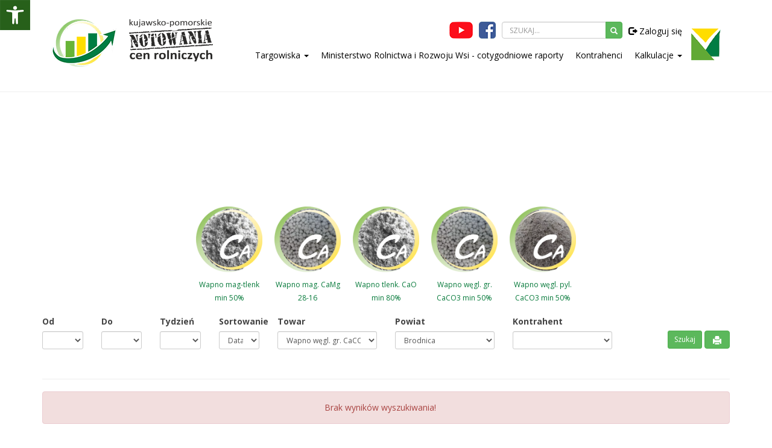

--- FILE ---
content_type: text/html; charset=UTF-8
request_url: https://www.notowania.kpodr.pl/notowania_pokaz,,,,a-=-ba-=-b682a-=-ba-=-b94a-=-b7.html
body_size: 126328
content:
﻿<script src="https://ajax.googleapis.com/ajax/libs/jquery/2.1.1/jquery.min.js"></script>
<style>
@font-face {
    font-family: OpenDyslexic;
    src: url("https://www.samba.com.pl/sambalektor/font/OpenDyslexicAlta-Regular.otf") format("opentype");
}
</style>
<div class="row hidden-sm hidden-xs">
<div style="position: fixed; top: 0px; left: 0px; z-index: 10000; height: 50px;">
<img src="images/btn_pomoc.png" name="sambalektor" alt="pomoc" style="border:0px; float: left; cursor: pointer;" onclick="showPomoc();">
<div style="float: left; display: none;" id="sambalektor_panel">
<img src="https://www.samba.com.pl/sambalektor/images/but_4.jpg" style="border:0px; float: left; cursor: pointer;" name="sambalektor" id="sambalektor_powieksz" alt="powiększ tekst" onmouseover='$("#sambalektor_powieksz").attr("src","https://www.samba.com.pl/sambalektor/images/but_4b.jpg");' onmouseout='$("#sambalektor_powieksz").attr("src","https://www.samba.com.pl/sambalektor/images/but_4.jpg");'>
<img src="https://www.samba.com.pl/sambalektor/images/but_5.jpg" style="border:0px; float: left; cursor: pointer;" name="sambalektor" id="sambalektor_pomniejsz" alt="pomniejsz tekst" onmouseover='$("#sambalektor_pomniejsz").attr("src","https://www.samba.com.pl/sambalektor/images/but_5b.jpg");' onmouseout='$("#sambalektor_pomniejsz").attr("src","https://www.samba.com.pl/sambalektor/images/but_5.jpg");'>
<img src="https://www.samba.com.pl/sambalektor/images/but_8.jpg" style="border:0px; float: left; cursor: pointer;" name="sambalektor" id="sambalektor_rozszerz" alt="rozszerz tekst" onmouseover='$("#sambalektor_rozszerz").attr("src","https://www.samba.com.pl/sambalektor/images/but_8b.jpg");' onmouseout='$("#sambalektor_rozszerz").attr("src","https://www.samba.com.pl/sambalektor/images/but_8.jpg");'>
<img src="https://www.samba.com.pl/sambalektor/images/but_9.jpg" style="border:0px; float: left; cursor: pointer;" name="sambalektor" id="sambalektor_zwez" alt="zwęż tekst" onmouseover='$("#sambalektor_zwez").attr("src","https://www.samba.com.pl/sambalektor/images/but_9b.jpg");' onmouseout='$("#sambalektor_zwez").attr("src","https://www.samba.com.pl/sambalektor/images/but_9.jpg");'>
<img src="https://www.samba.com.pl/sambalektor/images/but_13.jpg" style="border:0px; float: left; cursor: pointer;" name="sambalektor" id="sambalektor_dyslektyk" alt="zwęż tekst" onmouseover='$("#sambalektor_dyslektyk").attr("src","https://www.samba.com.pl/sambalektor/images/but_13b.jpg");' onmouseout='$("#sambalektor_dyslektyk").attr("src","https://www.samba.com.pl/sambalektor/images/but_13.jpg");'>
<img src="https://www.samba.com.pl/sambalektor/images/but_10.jpg" style="border:0px; float: left; cursor: pointer;" name="sambalektor" id="sambalektor_kolor1" alt="zmiana koloru" onmouseover='$("#sambalektor_kolor1").attr("src","https://www.samba.com.pl/sambalektor/images/but_7b.jpg");' onmouseout='$("#sambalektor_kolor1").attr("src","https://www.samba.com.pl/sambalektor/images/but_10.jpg");'>
<img src="https://www.samba.com.pl/sambalektor/images/but_11.jpg" style="border:0px; float: left; cursor: pointer;" name="sambalektor" id="sambalektor_kolor2" alt="zmiana koloru" onmouseover='$("#sambalektor_kolor2").attr("src","https://www.samba.com.pl/sambalektor/images/but_7b.jpg");' onmouseout='$("#sambalektor_kolor2").attr("src","https://www.samba.com.pl/sambalektor/images/but_11.jpg");'>
<img src="https://www.samba.com.pl/sambalektor/images/but_12.jpg" style="border:0px; float: left; cursor: pointer;" name="sambalektor" id="sambalektor_kolor3" alt="zmiana koloru" onmouseover='$("#sambalektor_kolor3").attr("src","https://www.samba.com.pl/sambalektor/images/but_7b.jpg");' onmouseout='$("#sambalektor_kolor3").attr("src","https://www.samba.com.pl/sambalektor/images/but_12.jpg");'>
<img src="https://www.samba.com.pl/sambalektor/images/but_6.jpg" style="border:0px; float: left; cursor: pointer;" name="sambalektor" id="sambalektor_reload" alt="resetuj ustawienia" onmouseover='$("#sambalektor_reload").attr("src","https://www.samba.com.pl/sambalektor/images/but_6b.jpg");' onmouseout='$("#sambalektor_reload").attr("src","https://www.samba.com.pl/sambalektor/images/but_6.jpg");'>
</div>
</div>
</div>

<div class="row hidden-lg hidden-md">
<div style="position: fixed; top: 60px; right: 0px; z-index: 10000; height: 50px;">
<img src="images/btn_pomoc.png" name="sambalektor" alt="pomoc" style="border:0px; float: left; cursor: pointer; height: 30px;" onclick="showPomoc();">
<div style="float: left; display: none;" id="sambalektor_panel_2">
<img src="https://www.samba.com.pl/sambalektor/images/but_4.jpg" style="border:0px; float: left; cursor: pointer; height: 30px;" name="sambalektor" id="sambalektor_powieksz_2" alt="powiększ tekst" onmouseover='$("#sambalektor_powieksz").attr("src","https://www.samba.com.pl/sambalektor/images/but_4b.jpg");' onmouseout='$("#sambalektor_powieksz").attr("src","https://www.samba.com.pl/sambalektor/images/but_4.jpg");'>
<img src="https://www.samba.com.pl/sambalektor/images/but_5.jpg" style="border:0px; float: left; cursor: pointer; height: 30px;" name="sambalektor" id="sambalektor_pomniejsz_2" alt="pomniejsz tekst" onmouseover='$("#sambalektor_pomniejsz").attr("src","https://www.samba.com.pl/sambalektor/images/but_5b.jpg");' onmouseout='$("#sambalektor_pomniejsz").attr("src","https://www.samba.com.pl/sambalektor/images/but_5.jpg");'>
<img src="https://www.samba.com.pl/sambalektor/images/but_8.jpg" style="border:0px; float: left; cursor: pointer; height: 30px;" name="sambalektor" id="sambalektor_rozszerz_2" alt="rozszerz tekst" onmouseover='$("#sambalektor_rozszerz").attr("src","https://www.samba.com.pl/sambalektor/images/but_8b.jpg");' onmouseout='$("#sambalektor_rozszerz").attr("src","https://www.samba.com.pl/sambalektor/images/but_8.jpg");'>
<img src="https://www.samba.com.pl/sambalektor/images/but_9.jpg" style="border:0px; float: left; cursor: pointer; height: 30px;" name="sambalektor" id="sambalektor_zwez_2" alt="zwęż tekst" onmouseover='$("#sambalektor_zwez").attr("src","https://www.samba.com.pl/sambalektor/images/but_9b.jpg");' onmouseout='$("#sambalektor_zwez").attr("src","https://www.samba.com.pl/sambalektor/images/but_9.jpg");'>
<img src="https://www.samba.com.pl/sambalektor/images/but_13.jpg" style="border:0px; float: left; cursor: pointer; height: 30px;" name="sambalektor" id="sambalektor_dyslektyk_2" alt="zwęż tekst" onmouseover='$("#sambalektor_dyslektyk").attr("src","https://www.samba.com.pl/sambalektor/images/but_13b.jpg");' onmouseout='$("#sambalektor_dyslektyk").attr("src","https://www.samba.com.pl/sambalektor/images/but_13.jpg");'>
<img src="https://www.samba.com.pl/sambalektor/images/but_10.jpg" style="border:0px; float: left; cursor: pointer; height: 30px;" name="sambalektor" id="sambalektor_kolor1_2" alt="zmiana koloru" onmouseover='$("#sambalektor_kolor1").attr("src","https://www.samba.com.pl/sambalektor/images/but_7b.jpg");' onmouseout='$("#sambalektor_kolor1").attr("src","https://www.samba.com.pl/sambalektor/images/but_10.jpg");'>
<img src="https://www.samba.com.pl/sambalektor/images/but_11.jpg" style="border:0px; float: left; cursor: pointer; height: 30px;" name="sambalektor" id="sambalektor_kolor2_2" alt="zmiana koloru" onmouseover='$("#sambalektor_kolor2").attr("src","https://www.samba.com.pl/sambalektor/images/but_7b.jpg");' onmouseout='$("#sambalektor_kolor2").attr("src","https://www.samba.com.pl/sambalektor/images/but_11.jpg");'>
<img src="https://www.samba.com.pl/sambalektor/images/but_12.jpg" style="border:0px; float: left; cursor: pointer; height: 30px;" name="sambalektor" id="sambalektor_kolor3_2" alt="zmiana koloru" onmouseover='$("#sambalektor_kolor3").attr("src","https://www.samba.com.pl/sambalektor/images/but_7b.jpg");' onmouseout='$("#sambalektor_kolor3").attr("src","https://www.samba.com.pl/sambalektor/images/but_12.jpg");'>
<img src="https://www.samba.com.pl/sambalektor/images/but_6.jpg" style="border:0px; float: left; cursor: pointer; height: 30px;" name="sambalektor" id="sambalektor_reload_2" alt="resetuj ustawienia" onmouseover='$("#sambalektor_reload").attr("src","https://www.samba.com.pl/sambalektor/images/but_6b.jpg");' onmouseout='$("#sambalektor_reload").attr("src","https://www.samba.com.pl/sambalektor/images/but_6.jpg");'>
</div>
</div>
</div>

<script>
var audioElement = document.createElement('audio');
function showPomoc() {
    if($('#sambalektor_panel').css('display') == 'none') {
        $("#sambalektor_panel").css("display", "block");
    } else {
        $("#sambalektor_panel").css("display", "none");
    }

    if($('#sambalektor_panel_2').css('display') == 'none') {
        $("#sambalektor_panel_2").css("display", "block");
    } else {
        $("#sambalektor_panel_2").css("display", "none");
    }
}
function getSelectedText(){
    var sel = window.getSelection(), range;
    if(sel.getRangeAt) {
        range = sel.getRangeAt(0);
        if(range != "") {
            return range;
        }
    }
}
$(document).ready(function(){
    $("p").on('mouseup',function(){
        var tresc1 = getSelectedText();
     }); 
     $("div").on('mouseup',function(){
        var tresc1 = getSelectedText();
     }); 

    $('#sambalektor_powieksz').click(function() {
        $( "h1" ).css( "font-size", "+=2" );
        $( "div" ).css( "font-size", "+=2" );
        $( "p" ).css( "font-size", "+=2" );
        $( "a" ).css( "font-size", "+=2" );
        $( "span" ).css( "font-size", "+=2" );
        $( "table" ).css( "font-size", "+=2" );      
        $( "h1" ).css( "line-height", "normal" );
        $( "div" ).css( "line-height", "normal" );
        $( "p" ).css( "line-height", "normal" );
        $( "a" ).css( "line-height", "normal" );  
        $( "table" ).css( "line-height", "normal" );  
        $( ".container" ).css( "width", "100%" );  
    });

    $('#sambalektor_pomniejsz').click(function() {
        $( "h1" ).css( "font-size", "-=2" );
        $( "div" ).css( "font-size", "-=2" );
        $( "p" ).css( "font-size", "-=2" );
        $( "a" ).css( "font-size", "-=2" ); 
        $( "span" ).css( "font-size", "-=2" ); 
        $( "table" ).css( "font-size", "-=2" );      
        $( "h1" ).css( "line-height", "normal" );
        $( "div" ).css( "line-height", "normal" );
        $( "p" ).css( "line-height", "normal" );
        $( "a" ).css( "line-height", "normal" );  
        $( "table" ).css( "line-height", "normal" );  
    });     

    $('#sambalektor_dyslektyk').click(function() {
        $('body').css("font-family", "OpenDyslexic");
        $('p').css("font-family", "OpenDyslexic");
        $('div').css("font-family", "OpenDyslexic");
        $('table').css("font-family", "OpenDyslexic");
        $('a').css("font-family", "OpenDyslexic");
        $('span').css("font-family", "OpenDyslexic");
        $('h1').css("font-family", "OpenDyslexic");
        $('h2').css("font-family", "OpenDyslexic");
        $('h3').css("font-family", "OpenDyslexic");
        $('h4').css("font-family", "OpenDyslexic");
        $('h5').css("font-family", "OpenDyslexic");
    });

    $('#sambalektor_play').mouseover(function() {
        audioElement.setAttribute('src', 'https://samba.com.pl/sambalektor/audio/glos1.mp3');
        audioElement.play();
    });

    $('#sambalektor_stop').click(function() {
        audioElement.pause();
    });

    $('#sambalektor_stop').mouseover(function() {
        audioElement.setAttribute('src', 'https://samba.com.pl/sambalektor/audio/glos4.mp3');
        audioElement.play();
    });

    $('#sambalektor_dyslektyk').mouseover(function() {
        audioElement.setAttribute('src', 'https://samba.com.pl/sambalektor/audio/glos9.mp3');
        audioElement.play();
    });    

    $('#sambalektor_reload').click(function() {
        location.reload();
    });

    $('#sambalektor_reload').mouseover(function() {
        audioElement.setAttribute('src', 'https://samba.com.pl/sambalektor/audio/glos5.mp3');
        audioElement.play();
    });

    $('#sambalektor_powieksz').mouseover(function() {
        audioElement.setAttribute('src', 'https://samba.com.pl/sambalektor/audio/glos2.mp3');
        audioElement.play();
    });

    $('#sambalektor_pomniejsz').mouseover(function() {
        audioElement.setAttribute('src', 'https://samba.com.pl/sambalektor/audio/glos3.mp3');
        audioElement.play();
    });

    $('#sambalektor_kolor1').click(function() {
        $("p").css("background-color","black");
        $("h1").css("color","#8547ff");
        $("h2").css("color","#8547ff");
        $("h3").css("color","#8547ff");
        $("h4").css("color","#8547ff");
        $("h5").css("color","#8547ff");
        $("p").css("color","white");
        $("span").css("color","#8547ff");
        $("a").css("color","#8547ff");
        $("div").css("background-image","none");
        $("div").css("background-color","black");
        $("div").css("color","white");
        $("body").css("background-image","none");
        $("body").css("background-color","black");
        $('img').css({
            'filter'         : 'grayscale(100%)',
            '-webkit-filter' : 'grayscale(100%)'});
    }); 

    $('#sambalektor_kolor2').click(function() {
        $("p").css("background-color","black");
        $("h1").css("color","#3e7c00");
        $("h2").css("color","#3e7c00");
        $("h3").css("color","#3e7c00");
        $("h4").css("color","#3e7c00");
        $("h5").css("color","#3e7c00");
        $("p").css("color","white");
        $("span").css("color","#3e7c00");
        $("a").css("color","#3e7c00");
        $("div").css("background-image","none");
        $("div").css("background-color","black");
        $("div").css("color","white");
        $("body").css("background-image","none");
        $("body").css("background-color","black");
        $('img').css({
            'filter'         : 'sepia(100%)',
            '-ms-transform' : 'matrix(1, 0, 0, 1, 0, 0)',
            '-webkit-transform' : 'matrix(1, 0, 0, 1, 0, 0)'
            });

    }); 

    $('#sambalektor_kolor3').click(function() {
        $("p").css("background-color","black");
        $("h1").css("color","#ffff00");
        $("h2").css("color","#ffff00");
        $("h3").css("color","#ffff00");
        $("h4").css("color","#ffff00");
        $("h5").css("color","#ffff00");
        $("p").css("color","white");
        $("span").css("color","#ffff00");
        $("a").css("color","#ffff00");
        $("div").css("background-image","none");
        $("div").css("background-color","black");
        $("div").css("color","white");
        $("body").css("background-image","none");
        $("body").css("background-color","black");
        $('img').css({
            'filter'         : 'sepia(100%)',
            '-webkit-filter' : 'sepia(100%)'});
    }); 

    $('#sambalektor_kolor1').mouseover(function() {
        audioElement.setAttribute('src', 'https://samba.com.pl/sambalektor/audio/glos6.mp3');
        audioElement.play();
    });

    $('#sambalektor_kolor2').mouseover(function() {
        audioElement.setAttribute('src', 'https://samba.com.pl/sambalektor/audio/glos6.mp3');
        audioElement.play();
    });

    $('#sambalektor_kolor3').mouseover(function() {
        audioElement.setAttribute('src', 'https://samba.com.pl/sambalektor/audio/glos6.mp3');
        audioElement.play();
    });

    $('#sambalektor_rozszerz').click(function() {
        $("p").css("letter-spacing","+=1");
        $("h").css("letter-spacing","+=1");
        $("div").css("letter-spacing","+=1");
        $("a").css("letter-spacing","+=1");
        $("span").css("letter-spacing","+=1");
    }); 

    $('#sambalektor_rozszerz').mouseover(function() {
        audioElement.setAttribute('src', 'https://samba.com.pl/sambalektor/audio/glos7.mp3');
        audioElement.play();
    });

    $('#sambalektor_zwez').click(function() {
        $("p").css("letter-spacing","-=1");
        $("h").css("letter-spacing","-=1");
        $("div").css("letter-spacing","-=1");
        $("a").css("letter-spacing","-=1");
        $("span").css("letter-spacing","-=1");
    }); 

    $('#sambalektor_zwez').mouseover(function() {
        audioElement.setAttribute('src', 'https://samba.com.pl/sambalektor/audio/glos8.mp3');
        audioElement.play();
    });

    $('img').click(function() {
        if($('#sambalektor_panel').css('display') == 'block') {
            var altAttr = $(this).attr("alt")
            if (altAttr != "" && $(this).attr("name") != "sambalektor") {
                audioElement.setAttribute('src', 'https://samba.com.pl/sambalektor/lektor.php?czytaj=' + altAttr);
                audioElement.addEventListener('canplaythrough', function() {
                    this.play();    
                    }, false);
                audioElement.play();
            }
        }
    });





    $('#sambalektor_powieksz_2').click(function() {
        $( "h1" ).css( "font-size", "+=2" );
        $( "div" ).css( "font-size", "+=2" );
        $( "p" ).css( "font-size", "+=2" );
        $( "a" ).css( "font-size", "+=2" );
        $( "span" ).css( "font-size", "+=2" );
        $( "table" ).css( "font-size", "+=2" );      
        $( "h1" ).css( "line-height", "normal" );
        $( "div" ).css( "line-height", "normal" );
        $( "p" ).css( "line-height", "normal" );
        $( "a" ).css( "line-height", "normal" );  
        $( "table" ).css( "line-height", "normal" );  
        $( ".container" ).css( "width", "100%" );  
    });

    $('#sambalektor_pomniejsz_2').click(function() {
        $( "h1" ).css( "font-size", "-=2" );
        $( "div" ).css( "font-size", "-=2" );
        $( "p" ).css( "font-size", "-=2" );
        $( "a" ).css( "font-size", "-=2" ); 
        $( "span" ).css( "font-size", "-=2" ); 
        $( "table" ).css( "font-size", "-=2" );      
        $( "h1" ).css( "line-height", "normal" );
        $( "div" ).css( "line-height", "normal" );
        $( "p" ).css( "line-height", "normal" );
        $( "a" ).css( "line-height", "normal" );  
        $( "table" ).css( "line-height", "normal" );  
    });     

    $('#sambalektor_dyslektyk_2').click(function() {
        $('body').css("font-family", "OpenDyslexic");
        $('p').css("font-family", "OpenDyslexic");
        $('div').css("font-family", "OpenDyslexic");
        $('table').css("font-family", "OpenDyslexic");
        $('a').css("font-family", "OpenDyslexic");
        $('span').css("font-family", "OpenDyslexic");
        $('h1').css("font-family", "OpenDyslexic");
        $('h2').css("font-family", "OpenDyslexic");
        $('h3').css("font-family", "OpenDyslexic");
        $('h4').css("font-family", "OpenDyslexic");
        $('h5').css("font-family", "OpenDyslexic");
    });

    $('#sambalektor_play_2').mouseover(function() {
        audioElement.setAttribute('src', 'https://samba.com.pl/sambalektor/audio/glos1.mp3');
        audioElement.play();
    });

    $('#sambalektor_stop_2').click(function() {
        audioElement.pause();
    });

    $('#sambalektor_stop_2').mouseover(function() {
        audioElement.setAttribute('src', 'https://samba.com.pl/sambalektor/audio/glos4.mp3');
        audioElement.play();
    });

    $('#sambalektor_dyslektyk_2').mouseover(function() {
        audioElement.setAttribute('src', 'https://samba.com.pl/sambalektor/audio/glos9.mp3');
        audioElement.play();
    });    

    $('#sambalektor_reload_2').click(function() {
        location.reload();
    });

    $('#sambalektor_reload_2').mouseover(function() {
        audioElement.setAttribute('src', 'https://samba.com.pl/sambalektor/audio/glos5.mp3');
        audioElement.play();
    });

    $('#sambalektor_powieksz_2').mouseover(function() {
        audioElement.setAttribute('src', 'https://samba.com.pl/sambalektor/audio/glos2.mp3');
        audioElement.play();
    });

    $('#sambalektor_pomniejsz_2').mouseover(function() {
        audioElement.setAttribute('src', 'https://samba.com.pl/sambalektor/audio/glos3.mp3');
        audioElement.play();
    });

    $('#sambalektor_kolor1_2').click(function() {
        $("p").css("background-color","black");
        $("h1").css("color","#8547ff");
        $("h2").css("color","#8547ff");
        $("h3").css("color","#8547ff");
        $("h4").css("color","#8547ff");
        $("h5").css("color","#8547ff");
        $("p").css("color","white");
        $("span").css("color","#8547ff");
        $("a").css("color","#8547ff");
        $("div").css("background-image","none");
        $("div").css("background-color","black");
        $("div").css("color","white");
        $("body").css("background-image","none");
        $("body").css("background-color","black");
        $('img').css({
            'filter'         : 'grayscale(100%)',
            '-webkit-filter' : 'grayscale(100%)'});
    }); 

    $('#sambalektor_kolor2_2').click(function() {
        $("p").css("background-color","black");
        $("h1").css("color","#3e7c00");
        $("h2").css("color","#3e7c00");
        $("h3").css("color","#3e7c00");
        $("h4").css("color","#3e7c00");
        $("h5").css("color","#3e7c00");
        $("p").css("color","white");
        $("span").css("color","#3e7c00");
        $("a").css("color","#3e7c00");
        $("div").css("background-image","none");
        $("div").css("background-color","black");
        $("div").css("color","white");
        $("body").css("background-image","none");
        $("body").css("background-color","black");
        $('img').css({
            'filter'         : 'sepia(100%)',
            '-ms-transform' : 'matrix(1, 0, 0, 1, 0, 0)',
            '-webkit-transform' : 'matrix(1, 0, 0, 1, 0, 0)'
            });

    }); 

    $('#sambalektor_kolor3_2').click(function() {
        $("p").css("background-color","black");
        $("h1").css("color","#ffff00");
        $("h2").css("color","#ffff00");
        $("h3").css("color","#ffff00");
        $("h4").css("color","#ffff00");
        $("h5").css("color","#ffff00");
        $("p").css("color","white");
        $("span").css("color","#ffff00");
        $("a").css("color","#ffff00");
        $("div").css("background-image","none");
        $("div").css("background-color","black");
        $("div").css("color","white");
        $("body").css("background-image","none");
        $("body").css("background-color","black");
        $('img').css({
            'filter'         : 'sepia(100%)',
            '-webkit-filter' : 'sepia(100%)'});
    }); 

    $('#sambalektor_kolor1_2').mouseover(function() {
        audioElement.setAttribute('src', 'https://samba.com.pl/sambalektor/audio/glos6.mp3');
        audioElement.play();
    });

    $('#sambalektor_kolor2_2').mouseover(function() {
        audioElement.setAttribute('src', 'https://samba.com.pl/sambalektor/audio/glos6.mp3');
        audioElement.play();
    });

    $('#sambalektor_kolor3_2').mouseover(function() {
        audioElement.setAttribute('src', 'https://samba.com.pl/sambalektor/audio/glos6.mp3');
        audioElement.play();
    });

    $('#sambalektor_rozszerz_2').click(function() {
        $("p").css("letter-spacing","+=1");
        $("h").css("letter-spacing","+=1");
        $("div").css("letter-spacing","+=1");
        $("a").css("letter-spacing","+=1");
        $("span").css("letter-spacing","+=1");
    }); 

    $('#sambalektor_rozszerz_2').mouseover(function() {
        audioElement.setAttribute('src', 'https://samba.com.pl/sambalektor/audio/glos7.mp3');
        audioElement.play();
    });

    $('#sambalektor_zwez_2').click(function() {
        $("p").css("letter-spacing","-=1");
        $("h").css("letter-spacing","-=1");
        $("div").css("letter-spacing","-=1");
        $("a").css("letter-spacing","-=1");
        $("span").css("letter-spacing","-=1");
    }); 

    $('#sambalektor_zwez_2').mouseover(function() {
        audioElement.setAttribute('src', 'https://samba.com.pl/sambalektor/audio/glos8.mp3');
        audioElement.play();
    });
    

});
</script><!DOCTYPE html>
<html lang="pl">
  <head> 
    <meta charset="UTF-8">
 	<title>Wapno węgl. gr. CaCO3 min 50% </title>
    <meta name="author" content="Sebastian Michalak - Samba-AnaCom sp. z o.o.">
    <meta name="description" content="Ceny rolnicze - Kujawsko-Pomorskie Notowania Cen Rolniczych – KPODR w Minikowie">
	<meta name="keywords" content="Ceny rolnicze, Kujawsko-Pomorskie Notowania Cen Rolniczych, KPODR w Minikowie">
    <meta name="viewport" content="width=device-width, initial-scale=1">
	<!--[if lt IE 9]>
        <script src="https://html5shim.googlecode.com/svn/trunk/html5.js"></script>
    <![endif]-->
	<link href="../css/bootstrap.min.css" rel="stylesheet">
	<link href="https://fonts.googleapis.com/css?family=Oswald" rel="stylesheet">
	<link href='https://fonts.googleapis.com/css?family=Open+Sans:300,400,500,600,700' rel='stylesheet' type='text/css'>
	<link href="https://fonts.googleapis.com/icon?family=Material+Icons" rel="stylesheet">
	<link href="../templates/notowania/css/style.css?1" rel="stylesheet" >
	<link rel="stylesheet" href="css/prettyPhoto.css">
	<link rel="icon" type="image/png" href="favicon.png" />
    <script src="https://code.jquery.com/jquery-1.11.3.min.js"></script>

<link rel="stylesheet" href="css/superfish.css" media="screen" />
<script type="text/javascript" src="js/superfish.js"></script> 
<script>

	jQuery(document).ready(function(){
		jQuery('ul.sf-menu').superfish();
	});

</script>

<!-- Global site tag (gtag.js) - Google Analytics -->
<script async src="https://www.googletagmanager.com/gtag/js?id=G-MZW6WQ2DTS"></script>
<script>
  window.dataLayer = window.dataLayer || [];
  function gtag(){dataLayer.push(arguments);}
  gtag('js', new Date());

  gtag('config', 'G-MZW6WQ2DTS');
</script>


<link rel="stylesheet" href="css/tableexport.min.css" media="screen" />
<script src="js/xlsx.core.min.js"></script>
<script src="js/FileSaver.js"></script> 
<script src="js/tableexport.js"></script>



<style>
#chartdiv {
	width: 100%;
	height: 500px;
}
</style>

<script src="https://cdn.amcharts.com/lib/4/core.js"></script>
<script src="https://cdn.amcharts.com/lib/4/charts.js"></script>
<script src="https://cdn.amcharts.com/lib/4/themes/animated.js"></script>
<script src="https://cdn.amcharts.com/lib/4/lang/pl_PL.js"></script>
<script src="https://cdn.amcharts.com/lib/4/geodata/germanyLow.js"></script>
<script src="https://cdn.amcharts.com/lib/4/fonts/notosans-sc.js"></script>
<link rel="stylesheet" href="css/hover-min.css" type="text/css">

</head>

<body >

	<div class="container">

		<div style="float:right;"></div>

	</div>

	<div class="container">
	<div id="naglowek_notowania" class="hidden-sm hidden-xs">
        <div class="col-lg-12">
            <div style="float:left;">
				<a href="https://ekonomika.kpodr.pl"><img src="images/logo_ekonomika.png" class="img-resposnisve" style="float: left; margin-right: 20px;" alt=""></a>
				<a href="https://www.notowania.kpodr.pl"><img src="https://www.notowania.kpodr.pl/userfiles/logo/logo notowan cale czarne.png" class="img-responsive" style="float:left; height:70px;"></a>
			</div>
			<div style="float: right;">
				<a href="https://www.kpodr.pl"><img src="images/logo_kpodr1.png" class="img-resposnisve" style="float: left; margin: 15px 0 0 20px;" alt=""></a>
			</div>
            <div style="float:right;" class="hidden-sm hidden-xs">
				<div class="row"><div class="col-lg-12" style="text-align: right;"><a href="https://www.youtube.com/playlist?list=PLLUA8i0buqxjEJpwK4zkbfbF6ZJxJ9iLp"><img src="images/youtube.png" alt="youtube" style="margin:4px 10px 0 0; border:0px;"></a><a href="https://www.facebook.com/kpodr/?fref=ts"><img src="images/facebook.png" alt="facebook" style="margin:4px 10px 0 0; border:0px;"></a>
		<div style="float:right;">
		  <ul class="nav navbar-nav">
			
		  </ul>
		  <ul class="nav navbar-nav navbar-right"><li><a href="logowanie.html" class="link_menu_top_r1" style="margin:5px; padding:5px;"><span class="glyphicon glyphicon-log-out"></span> Zaloguj się</a></li>
	</ul></div>
		  <div style="float:right;" >
		  <form name="wyszukiwarka" method="post" action="form.php">
       		<input type="hidden" name="o" value="szukaj_portal">
			<div class="input-group" style="width: 200px; margin-top:4px; float: right;">
			<input id="szukaj_towar" name="szukaj" class="form-control" style="height: 28px; font-size: 12px;" placeholder="SZUKAJ...">
			<div class="input-group-btn"><button class="btn btn-success" type="submit" style="height: 28px; width: 28px; padding: 0px;"><i class="glyphicon glyphicon-search" style="font-size: 12px;"></i></button></div>
			</div>
			</form>
		 	</div>
		  </div></div>
				<div class="row"><div class="col-lg-12" style="text-align: right;"><div class="row"><nav><ul class="nav navbar-nav">
		<li class="dropdown"><a href="#" class="dropdown-toggle link_menu_top_r2" data-toggle="dropdown" style="margin:5px; padding:5px;">Targowiska  <span class="caret"></span></a>
			<ul class="dropdown-menu"><li><a href="https://www.notowania.kpodr.pl/notowania_pokaz,2,,,a-=-ba-=-ba-=-ba-=-b57.html#notowania_tresc" class="link_menu_top_r2" style="margin:5px; padding:5px;">Targowiska hurtowe</a></li><li><a href="https://www.notowania.kpodr.pl/notowania_pokaz,2,,,a-=-ba-=-ba-=-ba-=-b129.html#notowania_tresc" class="link_menu_top_r2" style="margin:5px; padding:5px;">Targowiska miejskie</a></li></ul>
		</li><li><a href="page,24.html#notowania_tresc" class="link_menu_top_r2" style="margin:5px; padding:5px;">Ministerstwo Rolnictwa i Rozwoju Wsi - cotygodniowe raporty
</a></li><li><a href="https://www.notowania.kpodr.pl/kontrahent_pokaz.html#notowania_tresc" class="link_menu_top_r2" style="margin:5px; padding:5px;">Kontrahenci
</a></li>
		<li class="dropdown"><a href="#" class="dropdown-toggle link_menu_top_r2" data-toggle="dropdown" style="margin:5px; padding:5px;">Kalkulacje
 <span class="caret"></span></a>
			<ul class="dropdown-menu"><li><a href="page,445.html#notowania_tresc" class="link_menu_top_r2" style="margin:5px; padding:5px;">Kalkulacje rolnicze -&nbsp; grudzień 2024
</a></li><li><a href="page,384.html#notowania_tresc" class="link_menu_top_r2" style="margin:5px; padding:5px;">Kalkulacje rolnicze -&nbsp; grudzień 2023
</a></li><li><a href="page,207.html#notowania_tresc" class="link_menu_top_r2" style="margin:5px; padding:5px;">Kalkulacje rolnicze - wrzesień 2022
</a></li><li><a href="page,116.html#notowania_tresc" class="link_menu_top_r2" style="margin:5px; padding:5px;">Kalkulacje rolnicze - listopad 2021&nbsp;
</a></li><li><a href="https://www.notowania.kpodr.pl/userfiles/kalkulacje_rolnicze_2020_wersja_aktualna/Kalkulacje_rolnicze_2020 www - wersja uaktualniona.pdf" class="link_menu_top_r2" style="margin:5px; padding:5px;">Kalkulacje rolnicze - styczeń 2020
</a></li><li><a href="https://www.notowania.kpodr.pl/userfiles/kalkulacje_rolnicze_2020_wersja_aktualna/Kalkulacje_rolnicze_2019 www - wersja uaktualniona.pdf" class="link_menu_top_r2" style="margin:5px; padding:5px;">Kalkulacje rolnicze - marzec 2019
</a></li><li><a href="https://www.notowania.kpodr.pl/userfiles/kalkulacje_rolnicze_2020_wersja_aktualna/Kalkulacje_rolnicze_2018 listopad www - wersja uaktualniona.pdf" class="link_menu_top_r2" style="margin:5px; padding:5px;">Kalkulacje rolnicze - listopad 2018
</a></li></ul>
		</li></ul></nav></div></div></div>
			</div>
		</div>
	</div>
	<div id="naglowek_notowania" class="hidden-lg hidden-md" style="margin-top: 60px; height: 80px;">
		<div class="row">
		<div class="col-lg-12" style="margin-top:10px;">
			<div class="col-lg-12">
				<a href="https://ekonomika.kpodr.pl"><img src="images/logo_ekonomika.png" class="img-resposnisve" style="float: left; margin-right: 20px;" alt=""></a>
				<a href="https://www.notowania.kpodr.pl"><img src="https://www.notowania.kpodr.pl/userfiles/logo/logo notowan cale czarne.png" class="img-responsive" style="float:left; height:70px;"></a>
			</div>
		</div>
		</div>
	</div>
	</div>
	
	<div class="container">
	<div class="col-lg-12">


    <div class="row hidden-sm hidden-xs">
        <div class="col-lg-12 col-md-12 col-sm-12 col-xs-12">
<img src="banner/" class="img-responsive center-block img-rounded" style="margin-bottom: 20px;" alt="">
		</div>
    </div>

	<div class="row hidden-lg hidden-md">
        <div class="row">
<img src="banner/" class="img-responsive center-block img-rounded" style="margin-bottom: 20px;" alt="">
		</div>
    </div>

 
	</div>

	</div>
	
<div class="row hidden-lg hidden-md">
	 <nav class="navbar navbar-default navbar-inverse navbar-fixed-top" id="menu_mobi">
      <div class="container">
        <div class="navbar-header">
			<a href="https://www.youtube.com/playlist?list=PLLUA8i0buqxjEJpwK4zkbfbF6ZJxJ9iLp"><img src="images/youtube.png" alt="youtube" style="margin:11px 0 0 10px; border:0px;"></a>
			<a href="https://www.facebook.com/kpodr/?fref=ts"><img src="images/facebook.png" alt="facebook" style="margin:11px 0 0 10px; border:0px;"></a>
          <button type="button" class="navbar-toggle collapsed" data-toggle="collapse" data-target="#navbar" aria-expanded="false" aria-controls="navbar">
            <span class="sr-only">Toggle navigation</span>
            <span class="icon-bar"></span>
            <span class="icon-bar"></span>
            <span class="icon-bar"></span>
          </button>
		<a class="navbar-brand" href="pl,index.html"><span class="glyphicon glyphicon-home"></span></a>
        </div>
        <div id="navbar" class="navbar-collapse collapse">
	
		<ul class="nav navbar-nav"><li>
		<form name="wyszukiwarka" method="post" action="form.php">
        <input type="hidden" name="o" value="szukaj_portal">
			<input id="szukaj_towar_mobi" name="szukaj" class="form-control" placeholder="Wyszukiwanie..." style="width: 87%; margin-left:10px; margin-right:10px;">
		</form>
		 
		</li><li><a href="https://www.notowania.kpodr.pl/page3,268.html#tresc_strony">Dotacje</a></li><li><a href="https://www.notowania.kpodr.pl/page3,279.html#tresc_strony">Podatki</a></li><li><a href="https://www.notowania.kpodr.pl/page3,297.html#tresc_strony">Rachunkowość</a></li><li><a href="https://www.notowania.kpodr.pl/page3,299.html#tresc_strony">Rynki</a></li><li><a href="https://www.notowania.kpodr.pl/page3,300.html#tresc_strony">Zarządzanie</a></li><li><a href="https://www.notowania.kpodr.pl/page3,301.html#tresc_strony">Publikacje</a></li><li><a href="https://www.notowania.kpodr.pl/page3,304.html#tresc_strony">Filmy</a></li><li><a href="https://www.notowania.kpodr.pl/page3,306.html#tresc_strony">Oferta</a></li><li><a href="https://www.notowania.kpodr.pl/page3,371.html#tresc_strony">Kontakt</a></li>
		<li class="dropdown"><a href="#" class="dropdown-toggle" data-toggle="dropdown" role="button" aria-haspopup="true" aria-expanded="false">Targowiska  <span class="caret"></span></a>
			<ul class="dropdown-menu"><li><a href="https://www.notowania.kpodr.pl/notowania_pokaz,2,,,a-=-ba-=-ba-=-ba-=-b57.html#notowania_tresc">Targowiska hurtowe</a></li><li><a href="https://www.notowania.kpodr.pl/notowania_pokaz,2,,,a-=-ba-=-ba-=-ba-=-b129.html#notowania_tresc">Targowiska miejskie</a></li></ul>
		</li><li><a href="page,24.html#notowania_tresc">Ministerstwo Rolnictwa i Rozwoju Wsi - cotygodniowe raporty
</a></li><li><a href="https://www.notowania.kpodr.pl/kontrahent_pokaz.html#notowania_tresc">Kontrahenci
</a></li>
		<li class="dropdown"><a href="#" class="dropdown-toggle" data-toggle="dropdown" role="button" aria-haspopup="true" aria-expanded="false">Kalkulacje
 <span class="caret"></span></a>
			<ul class="dropdown-menu"><li><a href="page,445.html#notowania_tresc">Kalkulacje rolnicze -&nbsp; grudzień 2024
</a></li><li><a href="page,384.html#notowania_tresc">Kalkulacje rolnicze -&nbsp; grudzień 2023
</a></li><li><a href="page,207.html#notowania_tresc">Kalkulacje rolnicze - wrzesień 2022
</a></li><li><a href="page,116.html#notowania_tresc">Kalkulacje rolnicze - listopad 2021&nbsp;
</a></li><li><a href="https://www.notowania.kpodr.pl/userfiles/kalkulacje_rolnicze_2020_wersja_aktualna/Kalkulacje_rolnicze_2020 www - wersja uaktualniona.pdf">Kalkulacje rolnicze - styczeń 2020
</a></li><li><a href="https://www.notowania.kpodr.pl/userfiles/kalkulacje_rolnicze_2020_wersja_aktualna/Kalkulacje_rolnicze_2019 www - wersja uaktualniona.pdf">Kalkulacje rolnicze - marzec 2019
</a></li><li><a href="https://www.notowania.kpodr.pl/userfiles/kalkulacje_rolnicze_2020_wersja_aktualna/Kalkulacje_rolnicze_2018 listopad www - wersja uaktualniona.pdf">Kalkulacje rolnicze - listopad 2018
</a></li></ul>
		</li><li><a href="logowanie.html">Zaloguj</a></li></ul>
	
        </div>
      </div>
    </nav>
</div>


<section id="notowania_tresc">


<hr class="hr_margin0"><div class="container"><div class="col-lg-12"><div class="row" style="margin: 0 0 10px 0;"><h1 class="h1_naglowek_nazwa" style="margin: 0px; padding: 0px;"></h1></div></div></div>

<div class="container">

<div class="row">
    <div class="col-lg-12 col-md-12 col-sm-12 col-xs-12">

<div class="row hidden-sm hidden-xs" style="margin-top: 0px;"><div class="col-lg-12 col-md-12 col-sm-12 col-xs-12"><div style="width: 100%; float: left; height: 160px;"><center></center></div><div style="width: 100%; float: left;"><center><div class="text-center" style="width: 110px; height: 180px; display: inline-block; margin: 10px;"><a href="notowania_pokaz,0,,,a-=-ba-=-b680a-=-ba-=-b94.html#notowania_tresc"><img src="images/towar/1550485542.jpg" style="margin: 10px 0px 10px 0px; width:100%;" class="img-responsive center-block" alt=""></a><div style="float: left; width: 100%; height: 80px;"><span class="prod_nazwa">Wapno mag-tlenk min 50% </span></div></div><div class="text-center" style="width: 110px; height: 180px; display: inline-block; margin: 10px;"><a href="notowania_pokaz,0,,,a-=-ba-=-b628a-=-ba-=-b94.html#notowania_tresc"><img src="images/towar/1548846269.jpg" style="margin: 10px 0px 10px 0px; width:100%;" class="img-responsive center-block" alt=""></a><div style="float: left; width: 100%; height: 80px;"><span class="prod_nazwa">Wapno mag. CaMg 28-16 </span></div></div><div class="text-center" style="width: 110px; height: 180px; display: inline-block; margin: 10px;"><a href="notowania_pokaz,0,,,a-=-ba-=-b629a-=-ba-=-b94.html#notowania_tresc"><img src="images/towar/1548849081.jpg" style="margin: 10px 0px 10px 0px; width:100%;" class="img-responsive center-block" alt=""></a><div style="float: left; width: 100%; height: 80px;"><span class="prod_nazwa">Wapno tlenk. CaO min 80%</span></div></div><div class="text-center" style="width: 110px; height: 180px; display: inline-block; margin: 10px;"><a href="notowania_pokaz,0,,,a-=-ba-=-b682a-=-ba-=-b94.html#notowania_tresc"><img src="images/towar/1553674760.jpg" style="margin: 10px 0px 10px 0px; width:100%;" class="img-responsive center-block" alt=""></a><div style="float: left; width: 100%; height: 80px;"><span class="prod_nazwa">Wapno węgl. gr. CaCO3 min 50% </span></div></div><div class="text-center" style="width: 110px; height: 180px; display: inline-block; margin: 10px;"><a href="notowania_pokaz,0,,,a-=-ba-=-b630a-=-ba-=-b94.html#notowania_tresc"><img src="images/towar/1553675150.jpg" style="margin: 10px 0px 10px 0px; width:100%;" class="img-responsive center-block" alt=""></a><div style="float: left; width: 100%; height: 80px;"><span class="prod_nazwa">Wapno węgl. pyl. CaCO3 min 50% </span></div></div></center></div></div></div><div class="row hidden-lg hidden-md" style="margin-top: 0px; height: 170px; overflow: auto; overflow-y: hidden;"><div style="float: left; width: 100px;"><div style="width: 600px; float: left; height: 170px; overflow: auto; overflow-y: hidden;"><div class="text-center" style="width: 110px; height: 180px; display: inline-block; margin: 0 auto; padding: 5px;"><a href="notowania_pokaz,0,,,a-=-ba-=-b680a-=-ba-=-b94.html#notowania_tresc"><img src="images/towar/1550485542.jpg" style="width:100%; top: 0px;" class="img-responsive center-block" alt=""></a><div style="float: left; width: 100%; height: 80px;"><span class="prod_nazwa">Wapno mag-tlenk min 50%</span></div></div><div class="text-center" style="width: 110px; height: 180px; display: inline-block; margin: 0 auto; padding: 5px;"><a href="notowania_pokaz,0,,,a-=-ba-=-b628a-=-ba-=-b94.html#notowania_tresc"><img src="images/towar/1548846269.jpg" style="width:100%; top: 0px;" class="img-responsive center-block" alt=""></a><div style="float: left; width: 100%; height: 80px;"><span class="prod_nazwa">Wapno mag. CaMg 28-16</span></div></div><div class="text-center" style="width: 110px; height: 180px; display: inline-block; margin: 0 auto; padding: 5px;"><a href="notowania_pokaz,0,,,a-=-ba-=-b629a-=-ba-=-b94.html#notowania_tresc"><img src="images/towar/1548849081.jpg" style="width:100%; top: 0px;" class="img-responsive center-block" alt=""></a><div style="float: left; width: 100%; height: 80px;"><span class="prod_nazwa">Wapno tlenk. CaO min 80%</span></div></div><div class="text-center" style="width: 110px; height: 180px; display: inline-block; margin: 0 auto; padding: 5px;"><a href="notowania_pokaz,0,,,a-=-ba-=-b682a-=-ba-=-b94.html#notowania_tresc"><img src="images/towar/1553674760.jpg" style="width:100%; top: 0px;" class="img-responsive center-block" alt=""></a><div style="float: left; width: 100%; height: 80px;"><span class="prod_nazwa">Wapno węgl. gr. CaCO3 min 50%</span></div></div><div class="text-center" style="width: 110px; height: 180px; display: inline-block; margin: 0 auto; padding: 5px;"><a href="notowania_pokaz,0,,,a-=-ba-=-b630a-=-ba-=-b94.html#notowania_tresc"><img src="images/towar/1553675150.jpg" style="width:100%; top: 0px;" class="img-responsive center-block" alt=""></a><div style="float: left; width: 100%; height: 80px;"><span class="prod_nazwa">Wapno węgl. pyl. CaCO3 min 50%</span></div></div></div></div></div>
        
<div class="row hidden-sm hidden-xs"><div class="col-lg-12 col-md-12 col-sm-12 col-xs-12">
        <form name="wyszukiwarka" method="post" action="form.php">
        <input type="hidden" name="o" value="szukaj">
        <input type="hidden" name="id" value="0">
        <input type="hidden" name="id3" value="0">
        <div class="row"><div class="col-lg-1 col-md-1 col-sm-1 col-xs-12"><div class="form-group"><label for="miesiac1">Od</label>
        <select name="miesiac1" id="miesiac1" class="form-control input-sm"><option value=""></option>
        <option value="2026-01-1 - 2026-01-31">styczeń 2026</option><option value="2025-12-1 - 2025-12-31">grudzień 2025</option><option value="2025-11-1 - 2025-11-30">listopad 2025</option><option value="2025-10-1 - 2025-10-31">październik 2025</option><option value="2025-9-1 - 2025-9-30">wrzesień 2025</option><option value="2025-8-1 - 2025-8-31">sierpień 2025</option><option value="2025-7-1 - 2025-7-31">lipiec 2025</option><option value="2025-6-1 - 2025-6-30">czerwiec 2025</option><option value="2025-5-1 - 2025-5-31">maj 2025</option><option value="2025-4-1 - 2025-4-30">kwiecień 2025</option><option value="2025-3-1 - 2025-3-31">marzec 2025</option><option value="2025-2-1 - 2025-2-28">luty 2025</option><option value="2025-1-1 - 2025-1-31">styczeń 2025</option></select></div></div><div class="col-lg-1 col-md-1 col-sm-2 col-xs-12"><div class="form-group"><label for="miesiac2">Do</label>
        <select name="miesiac2" id="miesiac2" class="form-control input-sm"><option value=""></option>
        <option value="2026-01-1 - 2026-01-31">styczeń 2026</option><option value="2025-12-1 - 2025-12-31">grudzień 2025</option><option value="2025-11-1 - 2025-11-30">listopad 2025</option><option value="2025-10-1 - 2025-10-31">październik 2025</option><option value="2025-9-1 - 2025-9-30">wrzesień 2025</option><option value="2025-8-1 - 2025-8-31">sierpień 2025</option><option value="2025-7-1 - 2025-7-31">lipiec 2025</option><option value="2025-6-1 - 2025-6-30">czerwiec 2025</option><option value="2025-5-1 - 2025-5-31">maj 2025</option><option value="2025-4-1 - 2025-4-30">kwiecień 2025</option><option value="2025-3-1 - 2025-3-31">marzec 2025</option><option value="2025-2-1 - 2025-2-28">luty 2025</option><option value="2025-1-1 - 2025-1-31">styczeń 2025</option></select></div></div><div class="col-lg-1 col-md-1 col-sm-1 col-xs-12">
        <div class="form-group">
            <label for="tydzien">Tydzień</label> 
            <select name="tydzien" id="tydzien" class="form-control input-sm">
            
                <option value=""></option> 
                <option>2026-01-19 - 2026-01-25</option><option>2026-01-12 - 2026-01-18</option><option>2026-01-05 - 2026-01-11</option><option>2025-12-29 - 2026-01-04</option><option>2025-12-22 - 2025-12-28</option><option>2025-12-15 - 2025-12-21</option><option>2025-12-08 - 2025-12-14</option><option>2025-12-01 - 2025-12-07</option><option>2025-11-24 - 2025-11-30</option><option>2025-11-17 - 2025-11-23</option><option>2025-11-10 - 2025-11-16</option><option>2025-11-03 - 2025-11-09</option><option>2025-10-27 - 2025-11-02</option><option>2025-10-20 - 2025-10-26</option><option>2025-10-13 - 2025-10-19</option>
            </select>
        </div>
        </div><div class="col-lg-1 col-md-1 col-sm-1 col-xs-12"><div class="form-group"><label for="sortowanie">Sortowanie</label>
        <select name="sortowanie" id="sortowanie" class="form-control input-sm"><option value="1">Data malejąco</option><option value="2">Data rosnąco</option><option value="3">Cena malejąco</option><option value="4">Cena rosnąco</option></select></div></div>
        <div class="col-lg-2 col-md-2 col-sm-2 col-xs-12">
        <div class="form-group" id="towar_select">
            <label for="towar">Towar</label> 
            <select id="towar" name="towar" class="form-control input-sm">
            <option value="682">Wapno węgl. gr. CaCO3 min 50% </option><option value=""></option><option value="184">Agregat uprawow- siewny</option><option value="687">Agrest</option><option value="686">Agrest (h)</option><option value="631">Amofoska 4:16:18 </option><option value="395">Bobik</option><option value="740">Bobik C1</option><option value="689">Borówka </option><option value="688">Borówka  (h)</option><option value="693">Bób</option><option value="692">Bób (h)</option><option value="32">Brokuł</option><option value="124">Brokuł (h)</option><option value="603">Brokuł (skup)</option><option value="695">Brukselka</option><option value="694">Brukselka (h)</option><option value="691">Brzoskwinie</option><option value="690">Brzoskwinie (h)</option><option value="26">Buraczki</option><option value="118">Buraczki (h)</option><option value="597">Buraczki (s)</option><option value="737">Burak cukrowy</option><option value="94">Byki kl. 1</option><option value="95">Byki kl. 2</option><option value="93">Byki kl. Extra</option><option value="674">Byki kl. O</option><option value="677">Byki kl. R </option><option value="20">Cebula</option><option value="112">Cebula (h)</option><option value="593">Cebula (skup)</option><option value="672">Cielęta (50-80kg)</option><option value="15">Cielęta ras mięsnych</option><option value="385">Cielęta ras mlecznych</option><option value="47">Czereśnie</option><option value="139">Czereśnie (h)</option><option value="618">Czereśnie (skup)</option><option value="704">Czosnek</option><option value="703">Czosnek (h)</option><option value="609">Fasola szparag.(s)</option><option value="38">Fasola szparagowa</option><option value="130">Fasola szparagowa (h)</option><option value="383">Fosforan amonu </option><option value="396">Groch</option><option value="735">Groch pastewny C1</option><option value="736">Groch siewny C1</option><option value="40">Gruszki</option><option value="132">Gruszki (h)</option><option value="611">Gruszki (skup)</option><option value="39">Jabłka</option><option value="131">Jabłka (h)</option><option value="610">Jabłka (skup)</option><option value="18">Jaja kurze</option><option value="17">Jałowka cielna</option><option value="96">Jałówki kl. 1</option><option value="97">Jałówki kl. 2</option><option value="675">Jałówki kl. O</option><option value="678">Jałówki kl. R</option><option value="10">Jęczmień</option><option value="56">Jęczmień browarny</option><option value="723">Jęczmień jary C1</option><option value="746">Jęczmień jary F1</option><option value="380">Jęczmień konsumpcyjny</option><option value="721">Jęczmień ozimy C1</option><option value="747">Jęczmień ozimy F1</option><option value="55">Jęczmień paszowy</option><option value="31">Kalafior</option><option value="123">Kalafior (h)</option><option value="602">Kalafior (skup)</option><option value="697">Kalarepa</option><option value="696">Kalarepa (h)</option><option value="28">Kapusta biała</option><option value="120">Kapusta biała (h)</option><option value="599">Kapusta biała (skup)</option><option value="416">Kapusta czerwona</option><option value="415">Kapusta czerwona (h)</option><option value="645">Kapusta czerwona (skup)</option><option value="30">Kapusta kiszona</option><option value="122">Kapusta kiszona (h)</option><option value="601">Kapusta kiszona (skup)</option><option value="29">Kapusta wczesna</option><option value="121">Kapusta wczesna(h)</option><option value="600">Kapusta wczesna(skup)</option><option value="189">Kombajn buraczany</option><option value="384">Kombajn zboż.(szarpacz)</option><option value="187">Kombajn zbożowy</option><option value="188">Kombajn ziemniaczany</option><option value="625">Korn-Kali 40%</option><option value="648">Kreda pastewna </option><option value="16">Krowy</option><option value="98">Krowy kl. 1</option><option value="99">Krowy kl. 2</option><option value="676">Krowy kl. O</option><option value="679">Krowy kl. R</option><option value="407">Kukurydza (h)</option><option value="741">Kukurydza kiszonka C1</option><option value="749">Kukurydza kiszonka F1</option><option value="713">Kukurydza mokra</option><option value="727">Kukurydza na ziarno C1</option><option value="748">Kukurydza na ziarno F1</option><option value="58">Kukurydza sucha</option><option value="649">Lizawka solna</option><option value="743">Lucerna C1</option><option value="647">Łubin wąskolistny</option><option value="732">Łubin wąskolistny </option><option value="646">Łubin żółty </option><option value="733">Łubin żółty C1</option><option value="87">Maciory</option><option value="44">Maliny</option><option value="136">Maliny (h)</option><option value="615">Maliny (skup)</option><option value="19">Marchew</option><option value="111">Marchew (h)</option><option value="592">Marchew (skup)</option><option value="146">Mieszanka T</option><option value="742">Mieszanka traw C1</option><option value="170">Mocznik - do 07.2021 r.</option><option value="714">Mocznik z inhibitorem</option><option value="744">Motylkowe i trawa C1</option><option value="622">Obornik bydlęcy</option><option value="205">Obornik koński</option><option value="204">Obornik kurzy</option><option value="623">Obornik świński</option><option value="35">Ogórek długi</option><option value="127">Ogórek długi (h)</option><option value="606">Ogórek długi (skup)</option><option value="34">Ogórek gruntowy</option><option value="126">Ogórek gruntowy (h)</option><option value="605">Ogórek gruntowy (skup)</option><option value="640">Orka </option><option value="393">Otręby pszenne</option><option value="11">Owies</option><option value="724">Owies jary C1</option><option value="673">Owies konsumpcyjny</option><option value="57">Owies paszowy</option><option value="37">Papryka czerwona</option><option value="129">Papryka czerwona (h)</option><option value="608">Papryka czerwona (skup)</option><option value="36">Pieczarki</option><option value="128">Pieczarki (h)</option><option value="607">Pieczarki (skup)</option><option value="21">Pietruszka</option><option value="113">Pietruszka (h)</option><option value="594">Pietruszka (skup)</option><option value="178">Polifoska 4:12:32</option><option value="179">Polifoska 6:20:30</option><option value="180">Polifoska 8:24:24</option><option value="33">Pomidor</option><option value="125">Pomidor (h)</option><option value="604">Pomidor (skup)</option><option value="712">Por</option><option value="117">Por (h)</option><option value="644">Por (skup)</option><option value="45">Porzeczka czarna</option><option value="137">Porzeczka czarna (h)</option><option value="616">Porzeczka czarna (skup)</option><option value="46">Porzeczka czerwona</option><option value="138">Porzeczka czerwona (h)</option><option value="617">Porzeczka czerwona (skup)</option><option value="191">Prasa belująca wys.zgniot</option><option value="639">Prasa kostkująca </option><option value="190">Prasa zwijająca</option><option value="14">Prosięta</option><option value="8">Pszenica</option><option value="717">Pszenica jara C1</option><option value="751">Pszenica jara F1</option><option value="49">Pszenica konsumpcyj.</option><option value="716">Pszenica ozima C1</option><option value="750">Pszenica ozima F1</option><option value="342">Pszenica ozima kat. C2</option><option value="50">Pszenica paszowa</option><option value="12">Pszenżyto</option><option value="726">Pszenżyto jare C1</option><option value="337">Pszenżyto jare Kat. C1</option><option value="719">Pszenżyto ozime C1</option><option value="718">Pszenżyto ozime kat. C1</option><option value="54">Pszenżyto paszowe</option><option value="61">Rzepak</option><option value="731">Rzepak jary C1</option><option value="755">Rzepak jary F1</option><option value="730">Rzepak ozimy C1</option><option value="754">Rzepak ozimy F1</option><option value="699">Rzodkiewka</option><option value="700">Rzodkiewka (h)</option><option value="169">Saletra amonowa</option><option value="171">Saletrzak</option><option value="24">Seler</option><option value="116">Seler (h)</option><option value="643">Seler (skup)</option><option value="202">Siano</option><option value="172">Siarczan amonu</option><option value="624">Siarczan potasu</option><option value="711">Siew bezorkowy-pasowy</option><option value="632">Siew buraka</option><option value="633">Siew kukurydzy</option><option value="634">Siew zbóż</option><option value="203">Słoma</option><option value="728">Słonecznik C1</option><option value="757">Soja</option><option value="734">Soja C1</option><option value="173">Sól potasowa60%</option><option value="627">Superfosfat pojedynczy</option><option value="626">Superfosfat wzbogac. 40%</option><option value="701">Szczypiorek</option><option value="702">Szczypiorek (h)</option><option value="42">Śliwka renkloda</option><option value="134">Śliwka renkloda (h)</option><option value="613">Śliwka renkloda (skup)</option><option value="41">Śliwka węgierka</option><option value="133">Śliwka węgierka (h)</option><option value="612">Śliwka węgierka (skup)</option><option value="389">Śruta rzepakowa</option><option value="390">Śruta sojowa</option><option value="43">Truskawki</option><option value="135">Truskawki (h)</option><option value="614">Truskawki (skup)</option><option value="85">Tuczniki kl. 1</option><option value="86">Tuczniki kl. 2</option><option value="88">Tuczniki kl. E</option><option value="91">Tuczniki kl. O</option><option value="92">Tuczniki kl. P</option><option value="90">Tuczniki kl. R</option><option value="369">Tuczniki kl. S</option><option value="89">Tuczniki kl. U</option><option value="680">Wapno mag-tlenk min 50% </option><option value="628">Wapno mag. CaMg 28-16 </option><option value="629">Wapno tlenk. CaO min 80%</option><option value="682">Wapno węgl. gr. CaCO3 min 50% </option><option value="630">Wapno węgl. pyl. CaCO3 min 50% </option><option value="670">Warchlaki krajowe (20-30kg)</option><option value="48">Wiśnie</option><option value="140">Wiśnie (h)</option><option value="619">Wiśnie (skup)</option><option value="27">Włoszczyzna</option><option value="119">Włoszczyzna (h)</option><option value="598">Włoszczyzna (skup)</option><option value="394">Wysłodki suche</option><option value="684">Wywóz gnojowicy 10 000 l</option><option value="683">Wywóz gnojowicy 6 000 l</option><option value="641">Wywóz obornika </option><option value="637">Zbiór kukurydzy (kisz.)</option><option value="756">Zbiór kukurydzy kisz. z logistyką</option><option value="636">Zbiór kukurydzy(ziarno)</option><option value="192">Zbiór sianokiszonki </option><option value="22">Ziemniaki</option><option value="114">Ziemniaki (h)</option><option value="595">Ziemniaki (skup)</option><option value="739">Ziemniaki jadalne</option><option value="738">Ziemniaki skrobiowe</option><option value="23">Ziemniaki wczesne</option><option value="115">Ziemniaki wczesne (h)</option><option value="9">Żyto</option><option value="725">Żyto jare C1</option><option value="753">Żyto jare F1</option><option value="52">Żyto konsumpcyjne</option><option value="720">Żyto ozime C1</option><option value="752">Żyto ozime F1</option><option value="53">Żyto paszowe</option><option value=""></option>
            </select>
        </div>
        
        </div>
        <div class="col-lg-2 col-md-2 col-sm-2 col-xs-12">
        <div class="form-group">
            <label for="powiat">Powiat</label> 
            <select id="powiat" name="powiat" class="form-control input-sm"><option value="7">Brodnica</option><option value=""></option><option value="1">Aleksandrów Kujawski</option><option value="7">Brodnica</option><option value="6">Bydgoszcz</option><option value="9">Chełmno</option><option value="11">Golub-Dobrzyń</option><option value="12">Grudziądz</option><option value="13">Inowrocław</option><option value="3">Lipno</option><option value="22">Minikowo</option><option value="14">Mogilno</option><option value="15">Nakło nad Notecią</option><option value="2">Radziejów</option><option value="21">Rypin</option><option value="16">Sępólno Krajeńskie</option><option value="17">Świecie nad Wisłą</option><option value="10">Toruń</option><option value="18">Tuchola</option><option value="19">Wąbrzeźno</option><option value="4">Włocławek</option><option value="20">Żnin</option>
            </select>
        </div>
        </div>
        <div class="col-lg-2 col-md-2 col-sm-2 col-xs-12">
        <div class="form-group">
            <label for="kontrahent">Kontrahent</label> 
            <select id="kontrahent" name="kontrahent" class="form-control input-sm"><option value=""></option><option value="363" class="pow1"></option><option value="395" class="pow18"> Agrosieć Łyskowo </option><option value="227" class="pow21">,,KELWIT&#39;&#39;</option><option value="353" class="pow7">,,ROLMIX&#39;</option><option value="6" class="pow4">AD-AL - Lubraniec</option><option value="85" class="pow13">ADAM POL - Rojewo</option><option value="398" class="pow20">Adamski Marek Zakłady Zbożowe </option><option value="380" class="pow13">AGRADE SP. Z O.O.</option><option value="115" class="pow6">Agro - Pest Bydgoszcz</option><option value="159" class="pow9">Agro - Sieć Grubno</option><option value="352" class="pow4">Agro - Sław Sławomir Humański</option><option value="131" class="pow19">Agro - Tucz </option><option value="126" class="pow6">Agro Kłos - Wtelno</option><option value="392" class="pow12">AGRO Usługi Kurzyński Kazimierz</option><option value="249" class="pow16">Agro Vita - Szynwałd</option><option value="411" class="pow17">Agro Zea</option><option value="396" class="pow4">Agro-Centrum</option><option value="378" class="pow4">Agro-Chemia Spółka z ograniczoną odpowiedzialnością</option><option value="54" class="pow19">AGRO-LIDER Wąbrzeźno</option><option value="84" class="pow13">AGRO-MET Gopło Sikorowo</option><option value="228" class="pow1">AGRO-NAW</option><option value="173" class="pow16">AGROMA Sępólno Krajeńskie</option><option value="311" class="pow7">Agromax</option><option value="257" class="pow9">Agromix</option><option value="256" class="pow7">Agronas</option><option value="63" class="pow7">AGRONAS Szabda</option><option value="370" class="pow17">AGROVENA Sp. z o.o..</option><option value="214" class="pow4">Al - Samer - Elewator Włocławek</option><option value="129" class="pow19">Ampol - Merol  - Wąbrzeźno</option><option value="310" class="pow11">Ampol - Merol - Golub-Dobrzyń </option><option value="393" class="pow17">Ampol Melor Świecie</option><option value="339" class="pow12">Ampol-Merol - Mełno (Grudziądz)</option><option value="358" class="pow14">AMPOL-MEROL - Mogilno</option><option value="315" class="pow21">AMPOL-Merol Radomin</option><option value="135" class="pow22">AN-ROL Andrzej Fac Skup żywca Ślesin</option><option value="326" class="pow12">Ar-Wo s.c. Ubojnia trzody i bydła Kubiak</option><option value="143" class="pow18">Bieszewo</option><option value="194" class="pow7">BIO - ekologia - Pokrzydowo</option><option value="202" class="pow10">Bogand - Łubianka Młyn Zbożowy</option><option value="314" class="pow21">Cedrob Rypin</option><option value="189" class="pow18">Cek - Rol</option><option value="210" class="pow14">Centrala Nasienna Mogilno</option><option value="100" class="pow15">Centrala Nasienna Sadki</option><option value="388" class="pow18">Centrala Nasienna Tuchola</option><option value="401" class="pow6">CGFP sp. z o. o.</option><option value="43" class="pow2">Chemirol  - Osięciny</option><option value="121" class="pow14">Chemirol - Mogilno</option><option value="78" class="pow20">Chemirol - Żnin</option><option value="211" class="pow14">Chemirol Mogilno</option><option value="26" class="pow16">Chemirol Wąwelno</option><option value="361" class="pow14">CHP</option><option value="362" class="pow13">CHP Oddział w Gniewkowie</option><option value="350" class="pow13">CORN NIEMCZYK</option><option value="268" class="pow4">Damir - Zalesie</option><option value="96" class="pow15">Darmark - Mrocza</option><option value="99" class="pow15">Darmark - Pasz - Mrocza</option><option value="351" class="pow11">De Heus Golub-Dobrzyń</option><option value="244" class="pow1">DGFGF</option><option value="308" class="pow15">DN GREEN</option><option value="28" class="pow12">Dragon - Skurgwy</option><option value="137" class="pow22">Duet Zakład Masarski  Lubiewo</option><option value="141" class="pow18">Duet Zakład Masarski - Lubiewo</option><option value="93" class="pow13">EKOPASZ Kołodziejewo</option><option value="69" class="pow6">Elewarr - Magazyn  w Koronowie</option><option value="130" class="pow19">Elewarr - Wąbrzeźno</option><option value="377" class="pow13">ELEWATOR JANIKOWO</option><option value="32" class="pow11">Ełwia</option><option value="337" class="pow17">Family Farm</option><option value="412" class="pow17">Family Farm</option><option value="218" class="pow13">Ferma Kościelec M i D Bąkowscy </option><option value="36" class="pow1">FHU Agro - Chemical</option><option value="356" class="pow10">FHU Rafał Bober</option><option value="161" class="pow9">Finc Skup Zbóż Unisław</option><option value="98" class="pow15">Firma Grosz  - Zalesie</option><option value="88" class="pow13">Fitochem Trląg</option><option value="197" class="pow10">Frank Chełmża</option><option value="92" class="pow13">Gabinet Weterynaryjny w Kruszwicy, Veterinarius S.C.</option><option value="20" class="pow22">Główny Urząd Statystyczny</option><option value="160" class="pow9">GN - Kulwicki, Borówno</option><option value="80" class="pow20">Golpasz -  Janowiec Wielkopolski</option><option value="25" class="pow11">Golpasz - Golub-Dobrzyń</option><option value="342" class="pow18">GOSPODAREK</option><option value="385" class="pow13">Gospodarstwo Rolne Paweł i Artur Barczak </option><option value="258" class="pow15">Grażka</option><option value="67" class="pow13">Gromatex Tuczno</option><option value="146" class="pow18">Grzelka Stanisław</option><option value="147" class="pow18">GS Cekcyn</option><option value="196" class="pow10">GS Chełmża</option><option value="13" class="pow3">GS Chrostkowo</option><option value="114" class="pow6">GS Dobrcz</option><option value="253" class="pow1">GS Koneck</option><option value="113" class="pow6">GS Koronowo</option><option value="124" class="pow4">GS Lubień Kujawski</option><option value="206" class="pow10">GS Łubianka</option><option value="162" class="pow17">GS Nowe</option><option value="31" class="pow2">GS SCH  Piotrków Kuj.</option><option value="27" class="pow16">GS Sośno</option><option value="145" class="pow18">GS Śliwice</option><option value="57" class="pow3">GS Wielgie</option><option value="133" class="pow12">GSM - Grudziądz</option><option value="127" class="pow6">HaGe Polska</option><option value="410" class="pow14">HAGRIC Woźniecki </option><option value="138" class="pow22">Handel Żywcem  Rafał Bury Dębowo  Suchary</option><option value="112" class="pow6">Holka - Wtelno</option><option value="188" class="pow13">HZ i NR Polanowice</option><option value="204" class="pow10">IHAR - Oddział Kończewice</option><option value="81" class="pow20">Inter-Vax - Żnin</option><option value="346" class="pow10">JAKU</option><option value="303" class="pow20">Jasiak Dawid Gospodarstwo Rolne</option><option value="306" class="pow15">Jawal </option><option value="116" class="pow6">Jawal & m - Koronowo</option><option value="97" class="pow15">Jawal i M. - Szubin</option><option value="65" class="pow7">Jotka - Świedziebnia</option><option value="23" class="pow16">Kama Więcbork</option><option value="66" class="pow18">Kapost</option><option value="155" class="pow21">Kelwit</option><option value="103" class="pow15">Kółko Rolnicze  w Nakle</option><option value="200" class="pow10">Kółko Rolnicze w Skąpym</option><option value="117" class="pow6">Kółko Rolnicze w Więzownie</option><option value="118" class="pow6">KPEC Bydgoszcz</option><option value="279" class="pow2">Kupno  -Sprzedaż Zwierząt Rzeźnych P. Ilecki</option><option value="171" class="pow16">Lagra - Sępólno Krajeńskie</option><option value="224" class="pow2">Lechpol - Piotrków Kujawski</option><option value="95" class="pow15">Lechpol - Szubin</option><option value="322" class="pow7">Lewandowski Kazimierz. Organizacja skupu żywca.</option><option value="261" class="pow1">Mag-Rol - Bądkówek</option><option value="208" class="pow10">Majewicz Chełmża</option><option value="376" class="pow17">Małopolska Hodowla Roślin Spółka z o.o. Magazyn Świecie</option><option value="55" class="pow11">Mały Rynek Golub-Dobrzyń</option><option value="123" class="pow4">MAT Czerniewice</option><option value="414" class="pow17">Megerol</option><option value="201" class="pow10">Młyn Kamionki</option><option value="40" class="pow13">Młyn Rosińscy Gniewkowo</option><option value="15" class="pow2">Młyn w Dobrem</option><option value="53" class="pow3">Młyn Zbożowy Dobrzyń n/Wisłą</option><option value="89" class="pow13">Młyny Inowrocławskie</option><option value="24" class="pow12">Młyny P-H T Michalczyk - Szczepanki</option><option value="142" class="pow18">Myśliwiec Śliwice</option><option value="45" class="pow21">Narolco</option><option value="394" class="pow10">Nordzuckier S.A</option><option value="180" class="pow1">Obrót sąsiedzki - gmina Aleksandrów Kujawski</option><option value="195" class="pow1">Obrót sąsiedzki - gmina Bądkowo</option><option value="212" class="pow7">Obrót sąsiedzki - gmina Brodnica</option><option value="217" class="pow1">Obrót sąsiedzki - gmina Koneck</option><option value="216" class="pow1">Obrót sąsiedzki - gmina Zakrzewo</option><option value="193" class="pow13">obrót sąsiedzki - Janikowo</option><option value="128" class="pow6">Obrót sąsiedzki - powiat bydgoski</option><option value="287" class="pow9">Obrót sąsiedzki - powiat chełmiński</option><option value="359" class="pow11">Obrót sąsiedzki - powiat golubsko-dobrzyński</option><option value="289" class="pow12">Obrót sąsiedzki - powiat grudziądzki</option><option value="290" class="pow13">Obrót sąsiedzki - powiat inowrocławski</option><option value="177" class="pow3">Obrót sąsiedzki - powiat lipnowski</option><option value="291" class="pow14">Obrót sąsiedzki - powiat mogileński</option><option value="286" class="pow15">Obrót sąsiedzki - powiat nakielski</option><option value="309" class="pow15">Obrót sąsiedzki - powiat nakielski</option><option value="292" class="pow2">Obrót sąsiedzki - powiat radziejowski</option><option value="318" class="pow21">Obrót sąsiedzki - powiat rypiński</option><option value="293" class="pow16">Obrót sąsiedzki - powiat sępoleński</option><option value="294" class="pow17">Obrót sąsiedzki - powiat świecki</option><option value="288" class="pow10">Obrót sąsiedzki - powiat toruński</option><option value="295" class="pow18">Obrót sąsiedzki - powiat tucholski</option><option value="178" class="pow19">Obrót sąsiedzki - powiat wąbrzeski</option><option value="285" class="pow20">Obrót sąsiedzki - powiat żniński</option><option value="168" class="pow2">Obrót sąsiedzki - Radziejów</option><option value="192" class="pow13">obrót sąsiedzki - Rojewo</option><option value="181" class="pow9">Obrót sąsiedzki Chełmno</option><option value="416" class="pow1">Obrót sąsiedzki Gmina Waganiec</option><option value="183" class="pow9">Obrót sąsiedzki Kijewo Król</option><option value="182" class="pow9">Obrót sąsiedzki Lisewo</option><option value="184" class="pow9">Obrót sąsiedzki Papowo Bis.</option><option value="185" class="pow9">Obrót sąsiedzki Stolno</option><option value="186" class="pow9">Obrót sąsiedzki Unisław</option><option value="222" class="pow11">Obrót sąsiedzki- gm. Ciechocin</option><option value="106" class="pow11">Obrót sąsiedzki- gm. Kowalewo Pomorskie</option><option value="220" class="pow11">Obrót sąsiedzki-gm. Golub-Dobrzyń</option><option value="221" class="pow11">Obrót sąsiedzki-gm. Radomin</option><option value="219" class="pow11">Obrót sąsiedzki-gm. Zbójno</option><option value="405" class="pow4">Obrót sąsiedzki-powiat Włocławski</option><option value="176" class="pow20">Obrót sąsiedzki-Żnin</option><option value="86" class="pow13">Obsługa Rolnictwa Zdzisław Kubski Inowrocław</option><option value="175" class="pow22">Okręgowa Stacja Chemiczno-Rolnicza w Bydgoszczy</option><option value="327" class="pow18">Oleko EB</option><option value="83" class="pow13">OSM "Cuiavia" Inowrocław</option><option value="312" class="pow15">P.W. PASZ-MECH Paweł Bruski</option><option value="46" class="pow11">Parol - Golub-Dobrzyń</option><option value="317" class="pow21">Paweł Boniecki Skup Zwierząt</option><option value="42" class="pow3">PH AGROL - Lipno</option><option value="122" class="pow4">PH Somir - Wieniec</option><option value="29" class="pow2">PHU Ge-Es - Bytoń</option><option value="120" class="pow13">PHU Gees - Jaksice</option><option value="48" class="pow17">PHU Skład Opału - Michale</option><option value="259" class="pow1">PHU Sławomir Matusiak</option><option value="16" class="pow2">PN ROLNAS  Radziejów</option><option value="90" class="pow13">Polimex - Złotniki Kujawskie</option><option value="332" class="pow4">Polmais</option><option value="243" class="pow1">Polseb</option><option value="41" class="pow20">Porco - Kołdrąb</option><option value="64" class="pow3">PPHU Agromlecz - Lipno</option><option value="366" class="pow1">PPUH "CZEJ-DAG" Sp. z o.o. Siniarzewo </option><option value="254" class="pow1">PPUH Czej-Dag</option><option value="384" class="pow7">PPUH Intrat</option><option value="136" class="pow22">PPUH Kwiecińscy</option><option value="280" class="pow2">ProBio - Radziejów</option><option value="270" class="pow17">Prosiaczek Sp. z o.o</option><option value="68" class="pow9">Provimi - Rolimpex, Osnowo</option><option value="166" class="pow17">PROVIMI-ROLIMPEX S.A. w Świeciu</option><option value="158" class="pow9">PRS - Rutkowski, Kałdus</option><option value="209" class="pow14">PRZED. PROD.-HAND. PROCYŃ</option><option value="364" class="pow2">Przedsiębiorstwo Handlowe -Marek Waszak</option><option value="347" class="pow6">Przedsiębiorstwo Kaźmierczak</option><option value="191" class="pow22">Przedsiębiorstwo Obrotu Zwierzętami POLIMEX Złotniki Kujawskie</option><option value="379" class="pow2">Przedsiębiorstwo Wielobranżowe Agromis</option><option value="334" class="pow17">PUH Chemirol</option><option value="338" class="pow12">PZZ Kwidzyn</option><option value="51" class="pow12">RBH Z. Rębisz - Radzyń Chełmiński</option><option value="22" class="pow16">Renata Czyżak Witunia</option><option value="198" class="pow10">Rodar - Łubianka</option><option value="87" class="pow13">ROL JAZ Złotniki Kujawskie</option><option value="381" class="pow4">Rol Mar</option><option value="313" class="pow15">Rol-Partner</option><option value="402" class="pow10">Rola Magazyn Kończewice</option><option value="391" class="pow16">Rola Sp. z.o.o. Człuchów</option><option value="415" class="pow17">Rolmasz</option><option value="331" class="pow4">Rolmat</option><option value="273" class="pow4">Rolmax - Chodecz</option><option value="61" class="pow7">Rolmięs - Bartniczka</option><option value="77" class="pow20">Rolmięs P.H.U.P. Zdziarski Łabiszyn</option><option value="109" class="pow6">Rolnas - Kotomierz</option><option value="140" class="pow18">Rolnicza Spółdzielnia - Tuchola</option><option value="383" class="pow12">Rolnicze Biuro Handlowe Michał Rębisz</option><option value="56" class="pow3">Rolprzem - Nowopole </option><option value="11" class="pow3">Rom-Mięs - Wielgie</option><option value="7" class="pow4">RPSH</option><option value="104" class="pow13">RSP Zgoda Radłowo</option><option value="234" class="pow10">Samba2</option><option value="144" class="pow18">San Pasz - Bysław</option><option value="336" class="pow6">Sawi-Bionex Sp. z o.o.</option><option value="389" class="pow13">SEEDSTARS Aleksandra Sulska</option><option value="172" class="pow16">Sigma - Sępólno Krajeńskie</option><option value="349" class="pow13">Skolej s.c.</option><option value="134" class="pow12">SKR - Rogóźno</option><option value="157" class="pow9">Skup - Krzymkowski, Kijewo Król.</option><option value="335" class="pow14">Skup i sprzedaż zwierząt rzeźnych - Barszcz</option><option value="105" class="pow13">Skup i Sprzedaż zwierząt rzeźnych Ryszard Stranc</option><option value="71" class="pow9">Skup żywca  - Unisław</option><option value="49" class="pow20">Skup żywca - Gąsawa</option><option value="213" class="pow20">Skup żywca Gigant Szubin</option><option value="101" class="pow15">Słaro - Ostrowo</option><option value="260" class="pow7">Sław - Rol</option><option value="262" class="pow1">SławBud - Zakrzewo</option><option value="119" class="pow6">SM MLEKPOL</option><option value="163" class="pow17">Spółdzielnia Mleczarska - Świecie</option><option value="174" class="pow16">SRI ROLNIK Sępólno Krajeńskie</option><option value="348" class="pow16">STAL-TECH Paweł Zacharzewski</option><option value="156" class="pow9">STO -POL -Gidaszewscy, Stolno</option><option value="34" class="pow11">Storol - Kowalewo Pomorskie</option><option value="360" class="pow3">SYBEROL</option><option value="62" class="pow7">Targowisko - Brodnica</option><option value="60" class="pow10">Targowisko - Chełmża</option><option value="9" class="pow1">Targowisko - Ciechocinek</option><option value="58" class="pow11">Targowisko - Golub-Dobrzyń</option><option value="5" class="pow4">Targowisko - Izbica Kujawska</option><option value="44" class="pow6">Targowisko - Koronowo</option><option value="225" class="pow4">Targowisko - Kowal</option><option value="35" class="pow3">Targowisko - Lipno</option><option value="125" class="pow4">Targowisko - Lubień Kujawski</option><option value="154" class="pow14">Targowisko - Mogilno</option><option value="107" class="pow6">Targowisko - Nowa Wieś Wielka</option><option value="14" class="pow2">Targowisko - Piotrków Kujawski</option><option value="179" class="pow2">Targowisko - Radziejów</option><option value="17" class="pow21">Targowisko - Skrwilno</option><option value="321" class="pow15">Targowisko - Szubin</option><option value="37" class="pow18">Targowisko - Tuchola</option><option value="132" class="pow19">Targowisko - Wąbrzeźno</option><option value="223" class="pow6">Targowisko - Więzowno</option><option value="8" class="pow1">Targowisko Aleksandrów Kuj.</option><option value="94" class="pow13">Targowisko Centrum - Inowrocław</option><option value="367" class="pow9">Targowisko Chełmno</option><option value="12" class="pow3">Targowisko Dobrzyń n/Wisłą</option><option value="403" class="pow6">Targowisko Fordon</option><option value="59" class="pow12">Targowisko Hurtowe - Grudziądz</option><option value="108" class="pow6">Targowisko Hurtowe Mewat - Bydgoszcz</option><option value="330" class="pow17">Targowisko Lniano</option><option value="39" class="pow20">Targowisko Łabiszyn</option><option value="368" class="pow17">Targowisko Marianki w Świeciu</option><option value="73" class="pow7">Targowisko miejskie - Brodnica</option><option value="70" class="pow12">Targowisko miejskie - Grudziądz </option><option value="82" class="pow15">Targowisko Nakło</option><option value="91" class="pow13">Targowisko Prosiąt Gniewkowo</option><option value="30" class="pow16">Targowisko Sępólno Krajeńskie</option><option value="407" class="pow6">Targowisko Szwederowo</option><option value="38" class="pow16">Targowisko Więcbork</option><option value="404" class="pow20">Targowisko Żnin </option><option value="239" class="pow6">test</option><option value="357" class="pow1">Test</option><option value="304" class="pow20">Trzemeszno</option><option value="199" class="pow10">TSM</option><option value="170" class="pow16">UiHR Piechota - Rogalin</option><option value="390" class="pow13">Usługi dla Rolnictwa Włodzimierz Lewandowski</option><option value="296" class="pow13">Usługi Rolnicze Tomasz Mróz</option><option value="226" class="pow13">Viando</option><option value="307" class="pow15">VVS PL</option><option value="207" class="pow10">Węglopol - Grębocin</option><option value="406" class="pow18">Wieszczyce</option><option value="316" class="pow21">Witpasz</option><option value="251" class="pow1">WPOZH - Ariany</option><option value="355" class="pow10">WPOZH Sp. z o.o. oddział Wytrębowice</option><option value="50" class="pow11">XXXXX</option><option value="319" class="pow15">Z.H  Jóźwiakowski</option><option value="165" class="pow17">Zakł. Uboju ROMBWOJT w Dworzysku</option><option value="52" class="pow20">Zakład Masarski - Rydlewo</option><option value="74" class="pow20">Zakład Masarski Anna Lewandowska - Rogowo</option><option value="76" class="pow20">Zakład Masarski Kwieciński - Bożejewiczki</option><option value="72" class="pow20">Zakład Masarski Ławniczak - Janowiec Wlkp</option><option value="139" class="pow22">Zakłady Mięsne KUJAWY Bydgoszcz</option><option value="164" class="pow17">Zakłady Młynarskie -Świecie</option><option value="340" class="pow18">Złotowska</option><option value="341" class="pow18">Złotowska</option><option value="408" class="pow18">ZM SKIBA</option><option value="169" class="pow16">ZPM Ciepłuch Śmiłowo</option><option value="203" class="pow10">ZPR - Kowróz</option><option value="47" class="pow13">ZPZM - Kruszwica</option>
            </select>
        </div>
        </div><script>$(document).ready(function() { $("#powiat").change(function() { if($("#powiat").val() == 1 || $("#powiat").val() == "") { $(".pow1").show(); } else { $(".pow1").hide(); } if($("#powiat").val() == 2 || $("#powiat").val() == "") { $(".pow2").show(); } else { $(".pow2").hide(); } if($("#powiat").val() == 3 || $("#powiat").val() == "") { $(".pow3").show(); } else { $(".pow3").hide(); } if($("#powiat").val() == 4 || $("#powiat").val() == "") { $(".pow4").show(); } else { $(".pow4").hide(); } if($("#powiat").val() == 6 || $("#powiat").val() == "") { $(".pow6").show(); } else { $(".pow6").hide(); } if($("#powiat").val() == 7 || $("#powiat").val() == "") { $(".pow7").show(); } else { $(".pow7").hide(); } if($("#powiat").val() == 9 || $("#powiat").val() == "") { $(".pow9").show(); } else { $(".pow9").hide(); } if($("#powiat").val() == 10 || $("#powiat").val() == "") { $(".pow10").show(); } else { $(".pow10").hide(); } if($("#powiat").val() == 11 || $("#powiat").val() == "") { $(".pow11").show(); } else { $(".pow11").hide(); } if($("#powiat").val() == 12 || $("#powiat").val() == "") { $(".pow12").show(); } else { $(".pow12").hide(); } if($("#powiat").val() == 13 || $("#powiat").val() == "") { $(".pow13").show(); } else { $(".pow13").hide(); } if($("#powiat").val() == 14 || $("#powiat").val() == "") { $(".pow14").show(); } else { $(".pow14").hide(); } if($("#powiat").val() == 15 || $("#powiat").val() == "") { $(".pow15").show(); } else { $(".pow15").hide(); } if($("#powiat").val() == 16 || $("#powiat").val() == "") { $(".pow16").show(); } else { $(".pow16").hide(); } if($("#powiat").val() == 17 || $("#powiat").val() == "") { $(".pow17").show(); } else { $(".pow17").hide(); } if($("#powiat").val() == 18 || $("#powiat").val() == "") { $(".pow18").show(); } else { $(".pow18").hide(); } if($("#powiat").val() == 19 || $("#powiat").val() == "") { $(".pow19").show(); } else { $(".pow19").hide(); } if($("#powiat").val() == 20 || $("#powiat").val() == "") { $(".pow20").show(); } else { $(".pow20").hide(); } if($("#powiat").val() == 21 || $("#powiat").val() == "") { $(".pow21").show(); } else { $(".pow21").hide(); } if($("#powiat").val() == 22 || $("#powiat").val() == "") { $(".pow22").show(); } else { $(".pow22").hide(); } }); });</script>
        <div class="col-lg-2 col-md-2 col-sm-2 col-xs-12 text-right">
        <div class="form-group" style="margin-top:26px;">
            <input type="submit" id="wyslij" value="Szukaj" class="btn btn-success btn-sm"> <a href="wydruk.php?szukaj=a-=-ba-=-b682a-=-ba-=-b94a-=-b7" class="btn btn-success" target="_blank"><span class="glyphicon glyphicon-print" style="margin: 1px;"></span></a>
        </div>
        </div>
        </div>
        </form>
        
        </div></div><div class="row hidden-lg hidden-md"">
        <div class="col-lg-12 col-md-12 col-sm-12 col-xs-12" style="margin-top: 10px; margin-bottom: 10px;">
        <button type="button" class="btn btn-default form-control" id="button_wyszukiwarka">Wyszukiwarka</button>
        </div>
        <div class="col-lg-12 col-md-12 col-sm-12 col-xs-12" style="display: none;" id="wyszukiwarka_towarow_mobi">
        <form name="wyszukiwarka" method="post" action="form.php">
        <input type="hidden" name="o" value="szukaj">
        <input type="hidden" name="id" value="0">
        <input type="hidden" name="id3" value="0">
        <div class="row"><div class="col-lg-1 col-md-1 col-sm-1 col-xs-12"><div class="form-group"><label for="miesiac1">Od</label>
        <select name="miesiac1" id="miesiac1" class="form-control input-sm"><option value=""></option>
        <option value="2026-01-1 - 2026-01-31">styczeń 2026</option><option value="2025-12-1 - 2025-12-31">grudzień 2025</option><option value="2025-11-1 - 2025-11-30">listopad 2025</option><option value="2025-10-1 - 2025-10-31">październik 2025</option><option value="2025-9-1 - 2025-9-30">wrzesień 2025</option><option value="2025-8-1 - 2025-8-31">sierpień 2025</option><option value="2025-7-1 - 2025-7-31">lipiec 2025</option><option value="2025-6-1 - 2025-6-30">czerwiec 2025</option><option value="2025-5-1 - 2025-5-31">maj 2025</option><option value="2025-4-1 - 2025-4-30">kwiecień 2025</option><option value="2025-3-1 - 2025-3-31">marzec 2025</option><option value="2025-2-1 - 2025-2-28">luty 2025</option><option value="2025-1-1 - 2025-1-31">styczeń 2025</option></select></div></div><div class="col-lg-1 col-md-1 col-sm-2 col-xs-12"><div class="form-group"><label for="miesiac2">Do</label>
        <select name="miesiac2" id="miesiac2" class="form-control input-sm"><option value=""></option>
        <option value="2026-01-1 - 2026-01-31">styczeń 2026</option><option value="2025-12-1 - 2025-12-31">grudzień 2025</option><option value="2025-11-1 - 2025-11-30">listopad 2025</option><option value="2025-10-1 - 2025-10-31">październik 2025</option><option value="2025-9-1 - 2025-9-30">wrzesień 2025</option><option value="2025-8-1 - 2025-8-31">sierpień 2025</option><option value="2025-7-1 - 2025-7-31">lipiec 2025</option><option value="2025-6-1 - 2025-6-30">czerwiec 2025</option><option value="2025-5-1 - 2025-5-31">maj 2025</option><option value="2025-4-1 - 2025-4-30">kwiecień 2025</option><option value="2025-3-1 - 2025-3-31">marzec 2025</option><option value="2025-2-1 - 2025-2-28">luty 2025</option><option value="2025-1-1 - 2025-1-31">styczeń 2025</option></select></div></div><div class="col-lg-1 col-md-1 col-sm-1 col-xs-12">
        <div class="form-group">
            <label for="tydzien">Tydzień</label> 
            <select name="tydzien" id="tydzien" class="form-control input-sm">
            
                <option value=""></option> 
                <option>2026-01-19 - 2026-01-25</option><option>2026-01-12 - 2026-01-18</option><option>2026-01-05 - 2026-01-11</option><option>2025-12-29 - 2026-01-04</option><option>2025-12-22 - 2025-12-28</option><option>2025-12-15 - 2025-12-21</option><option>2025-12-08 - 2025-12-14</option><option>2025-12-01 - 2025-12-07</option><option>2025-11-24 - 2025-11-30</option><option>2025-11-17 - 2025-11-23</option><option>2025-11-10 - 2025-11-16</option><option>2025-11-03 - 2025-11-09</option><option>2025-10-27 - 2025-11-02</option><option>2025-10-20 - 2025-10-26</option><option>2025-10-13 - 2025-10-19</option>
            </select>
        </div>
        </div><div class="col-lg-1 col-md-1 col-sm-1 col-xs-12"><div class="form-group"><label for="sortowanie">Sortowanie</label>
        <select name="sortowanie" id="sortowanie" class="form-control input-sm"><option value="1">Data malejąco</option><option value="2">Data rosnąco</option><option value="3">Cena malejąco</option><option value="4">Cena rosnąco</option></select></div></div>
        <div class="col-lg-2 col-md-2 col-sm-2 col-xs-12">
        <div class="form-group" id="towar_select">
            <label for="towar">Towar</label> 
            <select id="towar" name="towar" class="form-control input-sm">
            <option value="682">Wapno węgl. gr. CaCO3 min 50% </option><option value=""></option><option value="184">Agregat uprawow- siewny</option><option value="687">Agrest</option><option value="686">Agrest (h)</option><option value="631">Amofoska 4:16:18 </option><option value="395">Bobik</option><option value="740">Bobik C1</option><option value="689">Borówka </option><option value="688">Borówka  (h)</option><option value="693">Bób</option><option value="692">Bób (h)</option><option value="32">Brokuł</option><option value="124">Brokuł (h)</option><option value="603">Brokuł (skup)</option><option value="695">Brukselka</option><option value="694">Brukselka (h)</option><option value="691">Brzoskwinie</option><option value="690">Brzoskwinie (h)</option><option value="26">Buraczki</option><option value="118">Buraczki (h)</option><option value="597">Buraczki (s)</option><option value="737">Burak cukrowy</option><option value="94">Byki kl. 1</option><option value="95">Byki kl. 2</option><option value="93">Byki kl. Extra</option><option value="674">Byki kl. O</option><option value="677">Byki kl. R </option><option value="20">Cebula</option><option value="112">Cebula (h)</option><option value="593">Cebula (skup)</option><option value="672">Cielęta (50-80kg)</option><option value="15">Cielęta ras mięsnych</option><option value="385">Cielęta ras mlecznych</option><option value="47">Czereśnie</option><option value="139">Czereśnie (h)</option><option value="618">Czereśnie (skup)</option><option value="704">Czosnek</option><option value="703">Czosnek (h)</option><option value="609">Fasola szparag.(s)</option><option value="38">Fasola szparagowa</option><option value="130">Fasola szparagowa (h)</option><option value="383">Fosforan amonu </option><option value="396">Groch</option><option value="735">Groch pastewny C1</option><option value="736">Groch siewny C1</option><option value="40">Gruszki</option><option value="132">Gruszki (h)</option><option value="611">Gruszki (skup)</option><option value="39">Jabłka</option><option value="131">Jabłka (h)</option><option value="610">Jabłka (skup)</option><option value="18">Jaja kurze</option><option value="17">Jałowka cielna</option><option value="96">Jałówki kl. 1</option><option value="97">Jałówki kl. 2</option><option value="675">Jałówki kl. O</option><option value="678">Jałówki kl. R</option><option value="10">Jęczmień</option><option value="56">Jęczmień browarny</option><option value="723">Jęczmień jary C1</option><option value="746">Jęczmień jary F1</option><option value="380">Jęczmień konsumpcyjny</option><option value="721">Jęczmień ozimy C1</option><option value="747">Jęczmień ozimy F1</option><option value="55">Jęczmień paszowy</option><option value="31">Kalafior</option><option value="123">Kalafior (h)</option><option value="602">Kalafior (skup)</option><option value="697">Kalarepa</option><option value="696">Kalarepa (h)</option><option value="28">Kapusta biała</option><option value="120">Kapusta biała (h)</option><option value="599">Kapusta biała (skup)</option><option value="416">Kapusta czerwona</option><option value="415">Kapusta czerwona (h)</option><option value="645">Kapusta czerwona (skup)</option><option value="30">Kapusta kiszona</option><option value="122">Kapusta kiszona (h)</option><option value="601">Kapusta kiszona (skup)</option><option value="29">Kapusta wczesna</option><option value="121">Kapusta wczesna(h)</option><option value="600">Kapusta wczesna(skup)</option><option value="189">Kombajn buraczany</option><option value="384">Kombajn zboż.(szarpacz)</option><option value="187">Kombajn zbożowy</option><option value="188">Kombajn ziemniaczany</option><option value="625">Korn-Kali 40%</option><option value="648">Kreda pastewna </option><option value="16">Krowy</option><option value="98">Krowy kl. 1</option><option value="99">Krowy kl. 2</option><option value="676">Krowy kl. O</option><option value="679">Krowy kl. R</option><option value="407">Kukurydza (h)</option><option value="741">Kukurydza kiszonka C1</option><option value="749">Kukurydza kiszonka F1</option><option value="713">Kukurydza mokra</option><option value="727">Kukurydza na ziarno C1</option><option value="748">Kukurydza na ziarno F1</option><option value="58">Kukurydza sucha</option><option value="649">Lizawka solna</option><option value="743">Lucerna C1</option><option value="647">Łubin wąskolistny</option><option value="732">Łubin wąskolistny </option><option value="646">Łubin żółty </option><option value="733">Łubin żółty C1</option><option value="87">Maciory</option><option value="44">Maliny</option><option value="136">Maliny (h)</option><option value="615">Maliny (skup)</option><option value="19">Marchew</option><option value="111">Marchew (h)</option><option value="592">Marchew (skup)</option><option value="146">Mieszanka T</option><option value="742">Mieszanka traw C1</option><option value="170">Mocznik - do 07.2021 r.</option><option value="714">Mocznik z inhibitorem</option><option value="744">Motylkowe i trawa C1</option><option value="622">Obornik bydlęcy</option><option value="205">Obornik koński</option><option value="204">Obornik kurzy</option><option value="623">Obornik świński</option><option value="35">Ogórek długi</option><option value="127">Ogórek długi (h)</option><option value="606">Ogórek długi (skup)</option><option value="34">Ogórek gruntowy</option><option value="126">Ogórek gruntowy (h)</option><option value="605">Ogórek gruntowy (skup)</option><option value="640">Orka </option><option value="393">Otręby pszenne</option><option value="11">Owies</option><option value="724">Owies jary C1</option><option value="673">Owies konsumpcyjny</option><option value="57">Owies paszowy</option><option value="37">Papryka czerwona</option><option value="129">Papryka czerwona (h)</option><option value="608">Papryka czerwona (skup)</option><option value="36">Pieczarki</option><option value="128">Pieczarki (h)</option><option value="607">Pieczarki (skup)</option><option value="21">Pietruszka</option><option value="113">Pietruszka (h)</option><option value="594">Pietruszka (skup)</option><option value="178">Polifoska 4:12:32</option><option value="179">Polifoska 6:20:30</option><option value="180">Polifoska 8:24:24</option><option value="33">Pomidor</option><option value="125">Pomidor (h)</option><option value="604">Pomidor (skup)</option><option value="712">Por</option><option value="117">Por (h)</option><option value="644">Por (skup)</option><option value="45">Porzeczka czarna</option><option value="137">Porzeczka czarna (h)</option><option value="616">Porzeczka czarna (skup)</option><option value="46">Porzeczka czerwona</option><option value="138">Porzeczka czerwona (h)</option><option value="617">Porzeczka czerwona (skup)</option><option value="191">Prasa belująca wys.zgniot</option><option value="639">Prasa kostkująca </option><option value="190">Prasa zwijająca</option><option value="14">Prosięta</option><option value="8">Pszenica</option><option value="717">Pszenica jara C1</option><option value="751">Pszenica jara F1</option><option value="49">Pszenica konsumpcyj.</option><option value="716">Pszenica ozima C1</option><option value="750">Pszenica ozima F1</option><option value="342">Pszenica ozima kat. C2</option><option value="50">Pszenica paszowa</option><option value="12">Pszenżyto</option><option value="726">Pszenżyto jare C1</option><option value="337">Pszenżyto jare Kat. C1</option><option value="719">Pszenżyto ozime C1</option><option value="718">Pszenżyto ozime kat. C1</option><option value="54">Pszenżyto paszowe</option><option value="61">Rzepak</option><option value="731">Rzepak jary C1</option><option value="755">Rzepak jary F1</option><option value="730">Rzepak ozimy C1</option><option value="754">Rzepak ozimy F1</option><option value="699">Rzodkiewka</option><option value="700">Rzodkiewka (h)</option><option value="169">Saletra amonowa</option><option value="171">Saletrzak</option><option value="24">Seler</option><option value="116">Seler (h)</option><option value="643">Seler (skup)</option><option value="202">Siano</option><option value="172">Siarczan amonu</option><option value="624">Siarczan potasu</option><option value="711">Siew bezorkowy-pasowy</option><option value="632">Siew buraka</option><option value="633">Siew kukurydzy</option><option value="634">Siew zbóż</option><option value="203">Słoma</option><option value="728">Słonecznik C1</option><option value="757">Soja</option><option value="734">Soja C1</option><option value="173">Sól potasowa60%</option><option value="627">Superfosfat pojedynczy</option><option value="626">Superfosfat wzbogac. 40%</option><option value="701">Szczypiorek</option><option value="702">Szczypiorek (h)</option><option value="42">Śliwka renkloda</option><option value="134">Śliwka renkloda (h)</option><option value="613">Śliwka renkloda (skup)</option><option value="41">Śliwka węgierka</option><option value="133">Śliwka węgierka (h)</option><option value="612">Śliwka węgierka (skup)</option><option value="389">Śruta rzepakowa</option><option value="390">Śruta sojowa</option><option value="43">Truskawki</option><option value="135">Truskawki (h)</option><option value="614">Truskawki (skup)</option><option value="85">Tuczniki kl. 1</option><option value="86">Tuczniki kl. 2</option><option value="88">Tuczniki kl. E</option><option value="91">Tuczniki kl. O</option><option value="92">Tuczniki kl. P</option><option value="90">Tuczniki kl. R</option><option value="369">Tuczniki kl. S</option><option value="89">Tuczniki kl. U</option><option value="680">Wapno mag-tlenk min 50% </option><option value="628">Wapno mag. CaMg 28-16 </option><option value="629">Wapno tlenk. CaO min 80%</option><option value="682">Wapno węgl. gr. CaCO3 min 50% </option><option value="630">Wapno węgl. pyl. CaCO3 min 50% </option><option value="670">Warchlaki krajowe (20-30kg)</option><option value="48">Wiśnie</option><option value="140">Wiśnie (h)</option><option value="619">Wiśnie (skup)</option><option value="27">Włoszczyzna</option><option value="119">Włoszczyzna (h)</option><option value="598">Włoszczyzna (skup)</option><option value="394">Wysłodki suche</option><option value="684">Wywóz gnojowicy 10 000 l</option><option value="683">Wywóz gnojowicy 6 000 l</option><option value="641">Wywóz obornika </option><option value="637">Zbiór kukurydzy (kisz.)</option><option value="756">Zbiór kukurydzy kisz. z logistyką</option><option value="636">Zbiór kukurydzy(ziarno)</option><option value="192">Zbiór sianokiszonki </option><option value="22">Ziemniaki</option><option value="114">Ziemniaki (h)</option><option value="595">Ziemniaki (skup)</option><option value="739">Ziemniaki jadalne</option><option value="738">Ziemniaki skrobiowe</option><option value="23">Ziemniaki wczesne</option><option value="115">Ziemniaki wczesne (h)</option><option value="9">Żyto</option><option value="725">Żyto jare C1</option><option value="753">Żyto jare F1</option><option value="52">Żyto konsumpcyjne</option><option value="720">Żyto ozime C1</option><option value="752">Żyto ozime F1</option><option value="53">Żyto paszowe</option><option value=""></option>
            </select>
        </div>
        
        </div>
        <div class="col-lg-2 col-md-2 col-sm-2 col-xs-12">
        <div class="form-group">
            <label for="powiat">Powiat</label> 
            <select id="powiat" name="powiat" class="form-control input-sm"><option value="7">Brodnica</option><option value=""></option><option value="1">Aleksandrów Kujawski</option><option value="7">Brodnica</option><option value="6">Bydgoszcz</option><option value="9">Chełmno</option><option value="11">Golub-Dobrzyń</option><option value="12">Grudziądz</option><option value="13">Inowrocław</option><option value="3">Lipno</option><option value="22">Minikowo</option><option value="14">Mogilno</option><option value="15">Nakło nad Notecią</option><option value="2">Radziejów</option><option value="21">Rypin</option><option value="16">Sępólno Krajeńskie</option><option value="17">Świecie nad Wisłą</option><option value="10">Toruń</option><option value="18">Tuchola</option><option value="19">Wąbrzeźno</option><option value="4">Włocławek</option><option value="20">Żnin</option>
            </select>
        </div>
        </div>
        <div class="col-lg-2 col-md-2 col-sm-2 col-xs-12">
        <div class="form-group">
            <label for="kontrahent">Kontrahent</label> 
            <select id="kontrahent" name="kontrahent" class="form-control input-sm"><option value=""></option><option value="363" class="pow1"></option><option value="395" class="pow18"> Agrosieć Łyskowo </option><option value="227" class="pow21">,,KELWIT&#39;&#39;</option><option value="353" class="pow7">,,ROLMIX&#39;</option><option value="6" class="pow4">AD-AL - Lubraniec</option><option value="85" class="pow13">ADAM POL - Rojewo</option><option value="398" class="pow20">Adamski Marek Zakłady Zbożowe </option><option value="380" class="pow13">AGRADE SP. Z O.O.</option><option value="115" class="pow6">Agro - Pest Bydgoszcz</option><option value="159" class="pow9">Agro - Sieć Grubno</option><option value="352" class="pow4">Agro - Sław Sławomir Humański</option><option value="131" class="pow19">Agro - Tucz </option><option value="126" class="pow6">Agro Kłos - Wtelno</option><option value="392" class="pow12">AGRO Usługi Kurzyński Kazimierz</option><option value="249" class="pow16">Agro Vita - Szynwałd</option><option value="411" class="pow17">Agro Zea</option><option value="396" class="pow4">Agro-Centrum</option><option value="378" class="pow4">Agro-Chemia Spółka z ograniczoną odpowiedzialnością</option><option value="54" class="pow19">AGRO-LIDER Wąbrzeźno</option><option value="84" class="pow13">AGRO-MET Gopło Sikorowo</option><option value="228" class="pow1">AGRO-NAW</option><option value="173" class="pow16">AGROMA Sępólno Krajeńskie</option><option value="311" class="pow7">Agromax</option><option value="257" class="pow9">Agromix</option><option value="256" class="pow7">Agronas</option><option value="63" class="pow7">AGRONAS Szabda</option><option value="370" class="pow17">AGROVENA Sp. z o.o..</option><option value="214" class="pow4">Al - Samer - Elewator Włocławek</option><option value="129" class="pow19">Ampol - Merol  - Wąbrzeźno</option><option value="310" class="pow11">Ampol - Merol - Golub-Dobrzyń </option><option value="393" class="pow17">Ampol Melor Świecie</option><option value="339" class="pow12">Ampol-Merol - Mełno (Grudziądz)</option><option value="358" class="pow14">AMPOL-MEROL - Mogilno</option><option value="315" class="pow21">AMPOL-Merol Radomin</option><option value="135" class="pow22">AN-ROL Andrzej Fac Skup żywca Ślesin</option><option value="326" class="pow12">Ar-Wo s.c. Ubojnia trzody i bydła Kubiak</option><option value="143" class="pow18">Bieszewo</option><option value="194" class="pow7">BIO - ekologia - Pokrzydowo</option><option value="202" class="pow10">Bogand - Łubianka Młyn Zbożowy</option><option value="314" class="pow21">Cedrob Rypin</option><option value="189" class="pow18">Cek - Rol</option><option value="210" class="pow14">Centrala Nasienna Mogilno</option><option value="100" class="pow15">Centrala Nasienna Sadki</option><option value="388" class="pow18">Centrala Nasienna Tuchola</option><option value="401" class="pow6">CGFP sp. z o. o.</option><option value="43" class="pow2">Chemirol  - Osięciny</option><option value="121" class="pow14">Chemirol - Mogilno</option><option value="78" class="pow20">Chemirol - Żnin</option><option value="211" class="pow14">Chemirol Mogilno</option><option value="26" class="pow16">Chemirol Wąwelno</option><option value="361" class="pow14">CHP</option><option value="362" class="pow13">CHP Oddział w Gniewkowie</option><option value="350" class="pow13">CORN NIEMCZYK</option><option value="268" class="pow4">Damir - Zalesie</option><option value="96" class="pow15">Darmark - Mrocza</option><option value="99" class="pow15">Darmark - Pasz - Mrocza</option><option value="351" class="pow11">De Heus Golub-Dobrzyń</option><option value="244" class="pow1">DGFGF</option><option value="308" class="pow15">DN GREEN</option><option value="28" class="pow12">Dragon - Skurgwy</option><option value="137" class="pow22">Duet Zakład Masarski  Lubiewo</option><option value="141" class="pow18">Duet Zakład Masarski - Lubiewo</option><option value="93" class="pow13">EKOPASZ Kołodziejewo</option><option value="69" class="pow6">Elewarr - Magazyn  w Koronowie</option><option value="130" class="pow19">Elewarr - Wąbrzeźno</option><option value="377" class="pow13">ELEWATOR JANIKOWO</option><option value="32" class="pow11">Ełwia</option><option value="337" class="pow17">Family Farm</option><option value="412" class="pow17">Family Farm</option><option value="218" class="pow13">Ferma Kościelec M i D Bąkowscy </option><option value="36" class="pow1">FHU Agro - Chemical</option><option value="356" class="pow10">FHU Rafał Bober</option><option value="161" class="pow9">Finc Skup Zbóż Unisław</option><option value="98" class="pow15">Firma Grosz  - Zalesie</option><option value="88" class="pow13">Fitochem Trląg</option><option value="197" class="pow10">Frank Chełmża</option><option value="92" class="pow13">Gabinet Weterynaryjny w Kruszwicy, Veterinarius S.C.</option><option value="20" class="pow22">Główny Urząd Statystyczny</option><option value="160" class="pow9">GN - Kulwicki, Borówno</option><option value="80" class="pow20">Golpasz -  Janowiec Wielkopolski</option><option value="25" class="pow11">Golpasz - Golub-Dobrzyń</option><option value="342" class="pow18">GOSPODAREK</option><option value="385" class="pow13">Gospodarstwo Rolne Paweł i Artur Barczak </option><option value="258" class="pow15">Grażka</option><option value="67" class="pow13">Gromatex Tuczno</option><option value="146" class="pow18">Grzelka Stanisław</option><option value="147" class="pow18">GS Cekcyn</option><option value="196" class="pow10">GS Chełmża</option><option value="13" class="pow3">GS Chrostkowo</option><option value="114" class="pow6">GS Dobrcz</option><option value="253" class="pow1">GS Koneck</option><option value="113" class="pow6">GS Koronowo</option><option value="124" class="pow4">GS Lubień Kujawski</option><option value="206" class="pow10">GS Łubianka</option><option value="162" class="pow17">GS Nowe</option><option value="31" class="pow2">GS SCH  Piotrków Kuj.</option><option value="27" class="pow16">GS Sośno</option><option value="145" class="pow18">GS Śliwice</option><option value="57" class="pow3">GS Wielgie</option><option value="133" class="pow12">GSM - Grudziądz</option><option value="127" class="pow6">HaGe Polska</option><option value="410" class="pow14">HAGRIC Woźniecki </option><option value="138" class="pow22">Handel Żywcem  Rafał Bury Dębowo  Suchary</option><option value="112" class="pow6">Holka - Wtelno</option><option value="188" class="pow13">HZ i NR Polanowice</option><option value="204" class="pow10">IHAR - Oddział Kończewice</option><option value="81" class="pow20">Inter-Vax - Żnin</option><option value="346" class="pow10">JAKU</option><option value="303" class="pow20">Jasiak Dawid Gospodarstwo Rolne</option><option value="306" class="pow15">Jawal </option><option value="116" class="pow6">Jawal & m - Koronowo</option><option value="97" class="pow15">Jawal i M. - Szubin</option><option value="65" class="pow7">Jotka - Świedziebnia</option><option value="23" class="pow16">Kama Więcbork</option><option value="66" class="pow18">Kapost</option><option value="155" class="pow21">Kelwit</option><option value="103" class="pow15">Kółko Rolnicze  w Nakle</option><option value="200" class="pow10">Kółko Rolnicze w Skąpym</option><option value="117" class="pow6">Kółko Rolnicze w Więzownie</option><option value="118" class="pow6">KPEC Bydgoszcz</option><option value="279" class="pow2">Kupno  -Sprzedaż Zwierząt Rzeźnych P. Ilecki</option><option value="171" class="pow16">Lagra - Sępólno Krajeńskie</option><option value="224" class="pow2">Lechpol - Piotrków Kujawski</option><option value="95" class="pow15">Lechpol - Szubin</option><option value="322" class="pow7">Lewandowski Kazimierz. Organizacja skupu żywca.</option><option value="261" class="pow1">Mag-Rol - Bądkówek</option><option value="208" class="pow10">Majewicz Chełmża</option><option value="376" class="pow17">Małopolska Hodowla Roślin Spółka z o.o. Magazyn Świecie</option><option value="55" class="pow11">Mały Rynek Golub-Dobrzyń</option><option value="123" class="pow4">MAT Czerniewice</option><option value="414" class="pow17">Megerol</option><option value="201" class="pow10">Młyn Kamionki</option><option value="40" class="pow13">Młyn Rosińscy Gniewkowo</option><option value="15" class="pow2">Młyn w Dobrem</option><option value="53" class="pow3">Młyn Zbożowy Dobrzyń n/Wisłą</option><option value="89" class="pow13">Młyny Inowrocławskie</option><option value="24" class="pow12">Młyny P-H T Michalczyk - Szczepanki</option><option value="142" class="pow18">Myśliwiec Śliwice</option><option value="45" class="pow21">Narolco</option><option value="394" class="pow10">Nordzuckier S.A</option><option value="180" class="pow1">Obrót sąsiedzki - gmina Aleksandrów Kujawski</option><option value="195" class="pow1">Obrót sąsiedzki - gmina Bądkowo</option><option value="212" class="pow7">Obrót sąsiedzki - gmina Brodnica</option><option value="217" class="pow1">Obrót sąsiedzki - gmina Koneck</option><option value="216" class="pow1">Obrót sąsiedzki - gmina Zakrzewo</option><option value="193" class="pow13">obrót sąsiedzki - Janikowo</option><option value="128" class="pow6">Obrót sąsiedzki - powiat bydgoski</option><option value="287" class="pow9">Obrót sąsiedzki - powiat chełmiński</option><option value="359" class="pow11">Obrót sąsiedzki - powiat golubsko-dobrzyński</option><option value="289" class="pow12">Obrót sąsiedzki - powiat grudziądzki</option><option value="290" class="pow13">Obrót sąsiedzki - powiat inowrocławski</option><option value="177" class="pow3">Obrót sąsiedzki - powiat lipnowski</option><option value="291" class="pow14">Obrót sąsiedzki - powiat mogileński</option><option value="286" class="pow15">Obrót sąsiedzki - powiat nakielski</option><option value="309" class="pow15">Obrót sąsiedzki - powiat nakielski</option><option value="292" class="pow2">Obrót sąsiedzki - powiat radziejowski</option><option value="318" class="pow21">Obrót sąsiedzki - powiat rypiński</option><option value="293" class="pow16">Obrót sąsiedzki - powiat sępoleński</option><option value="294" class="pow17">Obrót sąsiedzki - powiat świecki</option><option value="288" class="pow10">Obrót sąsiedzki - powiat toruński</option><option value="295" class="pow18">Obrót sąsiedzki - powiat tucholski</option><option value="178" class="pow19">Obrót sąsiedzki - powiat wąbrzeski</option><option value="285" class="pow20">Obrót sąsiedzki - powiat żniński</option><option value="168" class="pow2">Obrót sąsiedzki - Radziejów</option><option value="192" class="pow13">obrót sąsiedzki - Rojewo</option><option value="181" class="pow9">Obrót sąsiedzki Chełmno</option><option value="416" class="pow1">Obrót sąsiedzki Gmina Waganiec</option><option value="183" class="pow9">Obrót sąsiedzki Kijewo Król</option><option value="182" class="pow9">Obrót sąsiedzki Lisewo</option><option value="184" class="pow9">Obrót sąsiedzki Papowo Bis.</option><option value="185" class="pow9">Obrót sąsiedzki Stolno</option><option value="186" class="pow9">Obrót sąsiedzki Unisław</option><option value="222" class="pow11">Obrót sąsiedzki- gm. Ciechocin</option><option value="106" class="pow11">Obrót sąsiedzki- gm. Kowalewo Pomorskie</option><option value="220" class="pow11">Obrót sąsiedzki-gm. Golub-Dobrzyń</option><option value="221" class="pow11">Obrót sąsiedzki-gm. Radomin</option><option value="219" class="pow11">Obrót sąsiedzki-gm. Zbójno</option><option value="405" class="pow4">Obrót sąsiedzki-powiat Włocławski</option><option value="176" class="pow20">Obrót sąsiedzki-Żnin</option><option value="86" class="pow13">Obsługa Rolnictwa Zdzisław Kubski Inowrocław</option><option value="175" class="pow22">Okręgowa Stacja Chemiczno-Rolnicza w Bydgoszczy</option><option value="327" class="pow18">Oleko EB</option><option value="83" class="pow13">OSM "Cuiavia" Inowrocław</option><option value="312" class="pow15">P.W. PASZ-MECH Paweł Bruski</option><option value="46" class="pow11">Parol - Golub-Dobrzyń</option><option value="317" class="pow21">Paweł Boniecki Skup Zwierząt</option><option value="42" class="pow3">PH AGROL - Lipno</option><option value="122" class="pow4">PH Somir - Wieniec</option><option value="29" class="pow2">PHU Ge-Es - Bytoń</option><option value="120" class="pow13">PHU Gees - Jaksice</option><option value="48" class="pow17">PHU Skład Opału - Michale</option><option value="259" class="pow1">PHU Sławomir Matusiak</option><option value="16" class="pow2">PN ROLNAS  Radziejów</option><option value="90" class="pow13">Polimex - Złotniki Kujawskie</option><option value="332" class="pow4">Polmais</option><option value="243" class="pow1">Polseb</option><option value="41" class="pow20">Porco - Kołdrąb</option><option value="64" class="pow3">PPHU Agromlecz - Lipno</option><option value="366" class="pow1">PPUH "CZEJ-DAG" Sp. z o.o. Siniarzewo </option><option value="254" class="pow1">PPUH Czej-Dag</option><option value="384" class="pow7">PPUH Intrat</option><option value="136" class="pow22">PPUH Kwiecińscy</option><option value="280" class="pow2">ProBio - Radziejów</option><option value="270" class="pow17">Prosiaczek Sp. z o.o</option><option value="68" class="pow9">Provimi - Rolimpex, Osnowo</option><option value="166" class="pow17">PROVIMI-ROLIMPEX S.A. w Świeciu</option><option value="158" class="pow9">PRS - Rutkowski, Kałdus</option><option value="209" class="pow14">PRZED. PROD.-HAND. PROCYŃ</option><option value="364" class="pow2">Przedsiębiorstwo Handlowe -Marek Waszak</option><option value="347" class="pow6">Przedsiębiorstwo Kaźmierczak</option><option value="191" class="pow22">Przedsiębiorstwo Obrotu Zwierzętami POLIMEX Złotniki Kujawskie</option><option value="379" class="pow2">Przedsiębiorstwo Wielobranżowe Agromis</option><option value="334" class="pow17">PUH Chemirol</option><option value="338" class="pow12">PZZ Kwidzyn</option><option value="51" class="pow12">RBH Z. Rębisz - Radzyń Chełmiński</option><option value="22" class="pow16">Renata Czyżak Witunia</option><option value="198" class="pow10">Rodar - Łubianka</option><option value="87" class="pow13">ROL JAZ Złotniki Kujawskie</option><option value="381" class="pow4">Rol Mar</option><option value="313" class="pow15">Rol-Partner</option><option value="402" class="pow10">Rola Magazyn Kończewice</option><option value="391" class="pow16">Rola Sp. z.o.o. Człuchów</option><option value="415" class="pow17">Rolmasz</option><option value="331" class="pow4">Rolmat</option><option value="273" class="pow4">Rolmax - Chodecz</option><option value="61" class="pow7">Rolmięs - Bartniczka</option><option value="77" class="pow20">Rolmięs P.H.U.P. Zdziarski Łabiszyn</option><option value="109" class="pow6">Rolnas - Kotomierz</option><option value="140" class="pow18">Rolnicza Spółdzielnia - Tuchola</option><option value="383" class="pow12">Rolnicze Biuro Handlowe Michał Rębisz</option><option value="56" class="pow3">Rolprzem - Nowopole </option><option value="11" class="pow3">Rom-Mięs - Wielgie</option><option value="7" class="pow4">RPSH</option><option value="104" class="pow13">RSP Zgoda Radłowo</option><option value="234" class="pow10">Samba2</option><option value="144" class="pow18">San Pasz - Bysław</option><option value="336" class="pow6">Sawi-Bionex Sp. z o.o.</option><option value="389" class="pow13">SEEDSTARS Aleksandra Sulska</option><option value="172" class="pow16">Sigma - Sępólno Krajeńskie</option><option value="349" class="pow13">Skolej s.c.</option><option value="134" class="pow12">SKR - Rogóźno</option><option value="157" class="pow9">Skup - Krzymkowski, Kijewo Król.</option><option value="335" class="pow14">Skup i sprzedaż zwierząt rzeźnych - Barszcz</option><option value="105" class="pow13">Skup i Sprzedaż zwierząt rzeźnych Ryszard Stranc</option><option value="71" class="pow9">Skup żywca  - Unisław</option><option value="49" class="pow20">Skup żywca - Gąsawa</option><option value="213" class="pow20">Skup żywca Gigant Szubin</option><option value="101" class="pow15">Słaro - Ostrowo</option><option value="260" class="pow7">Sław - Rol</option><option value="262" class="pow1">SławBud - Zakrzewo</option><option value="119" class="pow6">SM MLEKPOL</option><option value="163" class="pow17">Spółdzielnia Mleczarska - Świecie</option><option value="174" class="pow16">SRI ROLNIK Sępólno Krajeńskie</option><option value="348" class="pow16">STAL-TECH Paweł Zacharzewski</option><option value="156" class="pow9">STO -POL -Gidaszewscy, Stolno</option><option value="34" class="pow11">Storol - Kowalewo Pomorskie</option><option value="360" class="pow3">SYBEROL</option><option value="62" class="pow7">Targowisko - Brodnica</option><option value="60" class="pow10">Targowisko - Chełmża</option><option value="9" class="pow1">Targowisko - Ciechocinek</option><option value="58" class="pow11">Targowisko - Golub-Dobrzyń</option><option value="5" class="pow4">Targowisko - Izbica Kujawska</option><option value="44" class="pow6">Targowisko - Koronowo</option><option value="225" class="pow4">Targowisko - Kowal</option><option value="35" class="pow3">Targowisko - Lipno</option><option value="125" class="pow4">Targowisko - Lubień Kujawski</option><option value="154" class="pow14">Targowisko - Mogilno</option><option value="107" class="pow6">Targowisko - Nowa Wieś Wielka</option><option value="14" class="pow2">Targowisko - Piotrków Kujawski</option><option value="179" class="pow2">Targowisko - Radziejów</option><option value="17" class="pow21">Targowisko - Skrwilno</option><option value="321" class="pow15">Targowisko - Szubin</option><option value="37" class="pow18">Targowisko - Tuchola</option><option value="132" class="pow19">Targowisko - Wąbrzeźno</option><option value="223" class="pow6">Targowisko - Więzowno</option><option value="8" class="pow1">Targowisko Aleksandrów Kuj.</option><option value="94" class="pow13">Targowisko Centrum - Inowrocław</option><option value="367" class="pow9">Targowisko Chełmno</option><option value="12" class="pow3">Targowisko Dobrzyń n/Wisłą</option><option value="403" class="pow6">Targowisko Fordon</option><option value="59" class="pow12">Targowisko Hurtowe - Grudziądz</option><option value="108" class="pow6">Targowisko Hurtowe Mewat - Bydgoszcz</option><option value="330" class="pow17">Targowisko Lniano</option><option value="39" class="pow20">Targowisko Łabiszyn</option><option value="368" class="pow17">Targowisko Marianki w Świeciu</option><option value="73" class="pow7">Targowisko miejskie - Brodnica</option><option value="70" class="pow12">Targowisko miejskie - Grudziądz </option><option value="82" class="pow15">Targowisko Nakło</option><option value="91" class="pow13">Targowisko Prosiąt Gniewkowo</option><option value="30" class="pow16">Targowisko Sępólno Krajeńskie</option><option value="407" class="pow6">Targowisko Szwederowo</option><option value="38" class="pow16">Targowisko Więcbork</option><option value="404" class="pow20">Targowisko Żnin </option><option value="239" class="pow6">test</option><option value="357" class="pow1">Test</option><option value="304" class="pow20">Trzemeszno</option><option value="199" class="pow10">TSM</option><option value="170" class="pow16">UiHR Piechota - Rogalin</option><option value="390" class="pow13">Usługi dla Rolnictwa Włodzimierz Lewandowski</option><option value="296" class="pow13">Usługi Rolnicze Tomasz Mróz</option><option value="226" class="pow13">Viando</option><option value="307" class="pow15">VVS PL</option><option value="207" class="pow10">Węglopol - Grębocin</option><option value="406" class="pow18">Wieszczyce</option><option value="316" class="pow21">Witpasz</option><option value="251" class="pow1">WPOZH - Ariany</option><option value="355" class="pow10">WPOZH Sp. z o.o. oddział Wytrębowice</option><option value="50" class="pow11">XXXXX</option><option value="319" class="pow15">Z.H  Jóźwiakowski</option><option value="165" class="pow17">Zakł. Uboju ROMBWOJT w Dworzysku</option><option value="52" class="pow20">Zakład Masarski - Rydlewo</option><option value="74" class="pow20">Zakład Masarski Anna Lewandowska - Rogowo</option><option value="76" class="pow20">Zakład Masarski Kwieciński - Bożejewiczki</option><option value="72" class="pow20">Zakład Masarski Ławniczak - Janowiec Wlkp</option><option value="139" class="pow22">Zakłady Mięsne KUJAWY Bydgoszcz</option><option value="164" class="pow17">Zakłady Młynarskie -Świecie</option><option value="340" class="pow18">Złotowska</option><option value="341" class="pow18">Złotowska</option><option value="408" class="pow18">ZM SKIBA</option><option value="169" class="pow16">ZPM Ciepłuch Śmiłowo</option><option value="203" class="pow10">ZPR - Kowróz</option><option value="47" class="pow13">ZPZM - Kruszwica</option>
            </select>
        </div>
        </div><script>$(document).ready(function() { $("#powiat").change(function() { if($("#powiat").val() == 1 || $("#powiat").val() == "") { $(".pow1").show(); } else { $(".pow1").hide(); } if($("#powiat").val() == 2 || $("#powiat").val() == "") { $(".pow2").show(); } else { $(".pow2").hide(); } if($("#powiat").val() == 3 || $("#powiat").val() == "") { $(".pow3").show(); } else { $(".pow3").hide(); } if($("#powiat").val() == 4 || $("#powiat").val() == "") { $(".pow4").show(); } else { $(".pow4").hide(); } if($("#powiat").val() == 6 || $("#powiat").val() == "") { $(".pow6").show(); } else { $(".pow6").hide(); } if($("#powiat").val() == 7 || $("#powiat").val() == "") { $(".pow7").show(); } else { $(".pow7").hide(); } if($("#powiat").val() == 9 || $("#powiat").val() == "") { $(".pow9").show(); } else { $(".pow9").hide(); } if($("#powiat").val() == 10 || $("#powiat").val() == "") { $(".pow10").show(); } else { $(".pow10").hide(); } if($("#powiat").val() == 11 || $("#powiat").val() == "") { $(".pow11").show(); } else { $(".pow11").hide(); } if($("#powiat").val() == 12 || $("#powiat").val() == "") { $(".pow12").show(); } else { $(".pow12").hide(); } if($("#powiat").val() == 13 || $("#powiat").val() == "") { $(".pow13").show(); } else { $(".pow13").hide(); } if($("#powiat").val() == 14 || $("#powiat").val() == "") { $(".pow14").show(); } else { $(".pow14").hide(); } if($("#powiat").val() == 15 || $("#powiat").val() == "") { $(".pow15").show(); } else { $(".pow15").hide(); } if($("#powiat").val() == 16 || $("#powiat").val() == "") { $(".pow16").show(); } else { $(".pow16").hide(); } if($("#powiat").val() == 17 || $("#powiat").val() == "") { $(".pow17").show(); } else { $(".pow17").hide(); } if($("#powiat").val() == 18 || $("#powiat").val() == "") { $(".pow18").show(); } else { $(".pow18").hide(); } if($("#powiat").val() == 19 || $("#powiat").val() == "") { $(".pow19").show(); } else { $(".pow19").hide(); } if($("#powiat").val() == 20 || $("#powiat").val() == "") { $(".pow20").show(); } else { $(".pow20").hide(); } if($("#powiat").val() == 21 || $("#powiat").val() == "") { $(".pow21").show(); } else { $(".pow21").hide(); } if($("#powiat").val() == 22 || $("#powiat").val() == "") { $(".pow22").show(); } else { $(".pow22").hide(); } }); });</script>
        <div class="col-lg-2 col-md-2 col-sm-2 col-xs-12 text-right">
        <div class="form-group" style="margin-top:26px;">
            <input type="submit" id="wyslij" value="Szukaj" class="btn btn-success btn-sm"> <a href="wydruk.php?szukaj=a-=-ba-=-b682a-=-ba-=-b94a-=-b7" class="btn btn-success" target="_blank"><span class="glyphicon glyphicon-print" style="margin: 1px;"></span></a>
        </div>
        </div>
        </div>
        </form>
        
        </div></div>
						<script>
                        $(document).ready(function(){
                            $("#button_wyszukiwarka").click(function(){
                                if ($("#wyszukiwarka_towarow_mobi").css("display") == "none") {
                                    $("#wyszukiwarka_towarow_mobi").css("display", "block");
                                } else {
                                    $("#wyszukiwarka_towarow_mobi").css("display", "none");
                                }
                            });
                          });
						
						</script><hr><div class="alert alert-danger alert-dismissible text-center">Brak wyników wyszukiwania!</div>
        
<p class="text-center" style="margin-top:20px;">Ceny nie stanowią oferty handlowej a jedynie informację na temat bieżącego poziomu cen</p>

    </div>
</div>


</div>

</section>
	
<footer>
	<div class="container">
	<div id="footer" data-animate="fadeIn">

	
		
	<div class="col-lg-12">
		<div id="footer_bottom">
			<div style="float:left; width:34%;">
		<p class="span_footer_bottom_1">
			Kontakt: tel. 52 386 72 33,&nbsp;e-mail: notowania@kpodr.pl
<br>
			Design by <a href="https://samba.com.pl" class="link_footer" title="strony internetowe">Samba-AnaCom</a> & Copyrigth &copy; 2019-2021 KPODR Notowania</p>
			</div>

			<div style="float:left; width:33%" class="text-center"><a href="https://www.notowania.kpodr.pl/page,61.html#tresc_strony" class="btn btn-default btn-xs">Polityka RODO</a></div>

			<div style="float:right; text-align:right; width:33%;">
			<a href="https://www.notowania.kpodr.pl/page,33.html#tresc_strony" class="link_menu_footer">Metodyka zbierania danych</a>
			</div>
		</div>
	</div>
		
		
	</div>
	</div>
	</footer>
        
   <!-- Scripts -->

	<script src="../js/bootstrap.min.js"></script>

	<!-- Lightbox -->
	<script src="js/jquery.prettyPhoto.js"></script>
<script>
$(document).ready(function(){
	$("[rel^='lightbox']").prettyPhoto({
		opacity: 0.80, /* Value between 0 and 1 */
		show_title: true,
		hideflash: false, 
		social_tools: false,
		overlay_gallery: false
	});
});
</script>
	<!-- Lightbox End -->
	
      <script>

// Smooth scrolling
		$('a[href^="#"]').on('click', function(event) {
			var target = $( $(this).attr('href') );
			if( target.length ) {
				event.preventDefault();
				$('html, body').animate({
					scrollTop: target.offset().top
				}, 1000);
			}
		});
 
    </script>
	
  </body>
</html> 